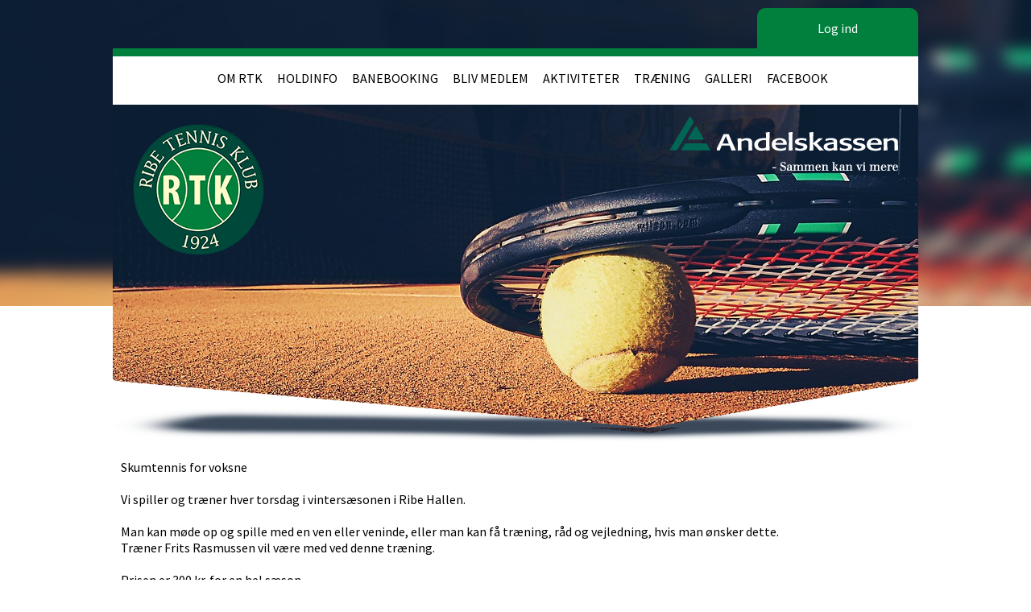

--- FILE ---
content_type: text/html; charset=utf-8
request_url: https://ribetennis.dk/skumtennis-senior
body_size: 15679
content:

<!DOCTYPE html PUBLIC "-//W3C//DTD XHTML 1.0 Transitional//EN" "http://www.w3.org/TR/xhtml1/DTD/xhtml1-transitional.dtd">
<html xmlns="http://www.w3.org/1999/xhtml">
  
    
    <head>
            <meta http-equiv="Content-Type" content="text/html; charset=iso-8859-1" />
            <meta id="ctl00_ContentPlaceHoldermeta_metaDescription" name="description" content="Skumtennis senior"></meta>
			<meta id="ctl00_ContentPlaceHoldermeta_pageID" content="45"></meta>
            <link href="../cms/Clubribetennis/style.css?v=2.174" rel="stylesheet" type="text/css" />
            <meta id="metaproperty" property="og:image" content=""/>
            <title id="ctl00_ContentPlaceHoldermeta_PageTitle">Skumtennis senior</title>
   
   <script language="javascript" type="text/javascript">
    var heartBeatTimer;
    
    function HeartBeat(contentPageID)
    {
        var url = "ShowContentPage.aspx?ContentPageID=" + contentPageID + "&HeartBeat=true";
        var currentTime = new Date()
        url +=  "&time=" + currentTime.getTime();
        var request = null;
        if (window.XMLHttpRequest)
        {
            request = new XMLHttpRequest();
            request.open("Get", url, false);
            request.send(null);
        }
        else
        {
            request = new ActiveXObject("Microsoft.XMLHTTP");
            request.open("Get", url, false);
            request.send();
        }
        if (!request)
            alert("Systemfejl ved AJAX send");
    }
</script>  
        
  
  <link href='https://fonts.googleapis.com/css?family=Source+Sans+Pro:400,600,700,900' rel='stylesheet' type='text/css'>
  <link rel="stylesheet" href="https://maxcdn.bootstrapcdn.com/font-awesome/4.5.0/css/font-awesome.min.css">
  <script src="js/jquery-1.12.1.min.js" type="text/javascript"></script>
<script defer data-domain="klubmodul.dk" src="https://plausible.io/js/plausible.js"></script>
  <script src="../cms/Clubribetennis/js/showHide.js" type="text/javascript"></script>
  <script type="text/javascript">
$(window).load(function() {
	$("#ctl00_txtUsername").before("<i class='fa fa-user' id='ctl00_txtUsername_ico'></i>"); // Skift classen fra font-awesome for at ændre ikon
	$("#ctl00_txtPassword").before("<i class='fa fa-unlock-alt' id='ctl00_txtPassword_ico'></i>"); // Skift classen fra font-awesome for at ændre ikon
	/* Åben/Luk login boks */
	$('.show_hide').showHide({
		speed: 500, // speed you want the toggle to happen	
        easing: '', // the animation effect you want. Remove this line if you dont want an effect and if you haven't included jQuery UI
        changeText: 1, // if you dont want the button text to change, set this to 0
        showText: 'Log ind', // the button text to show when a div is closed
        hideText: 'Luk' // the button text to show when a div is open
	});
	/* Åben/Luk Brugermenu */
	$('.show_hide2').showHide({
		speed: 500, // speed you want the toggle to happen	
		easing: '', // the animation effect you want. Remove this line if you dont want an effect and if you haven't included jQuery UI
		changeText: 1, // if you dont want the button text to change, set this to 0
		showText: 'Brugermenu', // the button text to show when a div is closed
		hideText: 'Luk' // the button text to show when a div is open
	});
});
</script>
  <script type="text/javascript" src="../cms/Clubribetennis/js/jquery.carouFredSel-6.2.1.js"></script>
  <script type="text/javascript" language="javascript">
  $(window).load(function() {
      /* Indsæt ID på "Slide billeder" siden */
      var load_url = location.protocol + "//" + location.host + "/cms/ShowContentPage.aspx?ContentPageID=7 #indhold";
      $("#slideImgLoader").load(load_url, function() {
          $("#slideImgLoader").find("img").each(function() {
              var detached_img = $(this).attr("src");
              if ($(this).parent().is("a")) {
                  var img_link = $(this).parent().attr("href");
              } else {
                  var img_link = "#";
              }
              detached_img = "<a href='" + img_link + "'><img src='" + detached_img + "' /></a>";
              $("#banner_slider").append(detached_img);
          });
          /* Udfyld som almindelig caroufrdsel */
         /* $("#banner_slider").carouFredSel({
              items: 1,
              height: 408,
              width: 1000,
              direction: "left",
              auto: "play",
			  prev: "#slide_prev",
			  next: "#slide_next",
              scroll: {
                  items: 1,
                  duration: 1500,
                  pauseOnHover: true,
              }
          });*/
      });
  });
</script>
  <script type="text/javascript" language="javascript">
  $(window).load(function() {
      /* Indsæt ID på "Slide billeder" siden */
      var load_url = location.protocol + "//" + location.host + "/cms/ShowContentPage.aspx?ContentPageID=8 #indhold";
      $("#slideImgLoaderSpons").load(load_url, function() {
          $("#slideImgLoaderSpons").find("img").each(function() {
              var detached_img = $(this).attr("src");
              if ($(this).parent().is("a")) {
                  var img_link = $(this).parent().attr("href");
              } else {
                  var img_link = "#";
              }
              detached_img = "<a href='" + img_link + "' target='_blank'><span class='helper'></span><img src='" + detached_img + "' /></a>";
              $("#spons_slide").append(detached_img);
          });
          /* Udfyld som almindelig caroufrdsel */
          $("#spons_slide").carouFredSel({
              items: 5,
              height: 150,
              width: 1000,
              direction: "left",
              auto: "play",
              scroll: {
                  items: 3,
                  duration: 1500,
                  pauseOnHover: true,
              }
          });
      });
  });
</script>
</head><body comply="true" id="body">
  <div id="TipBox"></div>
  <form name="aspnetForm" method="post" action="/skumtennis-senior" onsubmit="javascript:return WebForm_OnSubmit();" onkeypress="javascript:return WebForm_FireDefaultButton(event, 'ctl00_ImgLogin')" id="aspnetForm">
<div>
<input type="hidden" name="__EVENTTARGET" id="__EVENTTARGET" value="" />
<input type="hidden" name="__EVENTARGUMENT" id="__EVENTARGUMENT" value="" />
<input type="hidden" name="__VIEWSTATE" id="__VIEWSTATE" value="QrssNrc8WN9qhM+2MHNHfescDf2ZAczDtFZjTiViBr79hS3doOXfM+qA822jdVjvza2GWgwN38PgHQ3XZ+V7+/[base64]/nzyMfD8kd3r+jizo/eZ6L9a5drTj9xugAg/DfKZ5w/LSszEY3vhMSFu7yU9Iss/9aGiVa1p+wSpH75Au5EihRJr757vVpLzi0NN3b+3CUBNzE2alnYtRh9fruxEv4ycxHWZwIKNIri66TT3xOMa66L1qexfnP9ZRAvyYmyebhmoKLIZXPNPdvZBwXxb8ee5QymyPAu5pvrsohm+lYrRZ2A3yd+gFkkRutUI7covgqhQ/ioQN2zGj6TwlKsSKVaapPVe2KUPg9nKkcPwW8HsnzLz+dacxb77puCQXSTj1QjbrFvbgxAnVKEgo5VTQFihvVkBlXNB7snqMRDS3rKsGkzbgwbllhUqbCnESfIS0Adb0+A+kQfR3EOY6eepywyoPiVvY2u1M30ZpkSMk/[base64]/nB6JZeul4DTvNufcU901f8FzxJaq8l6HDWoRkMJS3ScKvb/4349khibVPo1dNNOvhHsTeqLvDWaiGqmDV43pkeg8lXhegW1dJUjPnVKEUq35L5+hPWB7MLR9gFH81Vvsz3IwwoY2dxZdp3b+qO9O5NfyAcn18h9rawD2nGxnl7NRKWIXhv/EN9Dc5OdgIQhfwERBk49dzZm6QEDfIScUMXA//ZYi5usdIvqNkFC+aBcF9fGYdUiQ23F0Jj/Ep6GkWpRcTi/9KqrZGQaZkdj/GG0nMje5207hIXy8yHrNZR0nz9N7gv6pTY7fgJW9VLO/[base64]/vkrVYKjr5Y1I6raz5EIbWMiwiTxd92We9kn22ZtI11p7qYMBCQMw7OSnqo9TwTHC1jrGnASV0ntHAHrUuLapBUVAmP4qu8JDQ+ApRj5O6ZCO4vAdSwCX452LYN/Gbb9H6a+IZftOHa7IoDpiFV+xyn1ykaR/+W5tLwToFT33bb0LKAEqurjQD3XKtwRLYjmFilBUK8fck79RuFNrq2Tg/i/t7rgw4NuBYvKHowGXL7Og/gS2GP1OpjTZea39pKhwMejmH7JYGMJt9ZFVYNMlo7s92vhCpehEsc0i2Rx30x0H0+WMAMtGJ4NAS1vGMUr9A9LX42xHvlqY6g8WYyOFCt7JNIHV4SpmcJQxEjHOGL5UqJ17sE3IS1N/4rscwmolyT3/NvIhAUDMHIZbVhhWSE3SCoWCSxYvpmVkEetk1qnJ+cfU2nZx4IycDv8eFXhXbhUXKIdWDIz4Y2NwZNenRxf67tor2qa8SXnSqSS2PmXnUvmQbn0w8tbjXm5cyds2zGsrm7j9zJcKnltEz9BmH6E0si6qf8oLF3KqlrwiSE9mdb8CVVYE9nusU6kKMennqcBEf/uw4CaoLNjlVd72bqBCRVO5jP9ExBEHKjmfSlvNKSi7XPRmBDu/pqLxDY0nb1sWn2XsM161DJHwhB+3V6Mg/9G7qp7pAIrvR4CbhB01UW5NAlZf+3UBwODyAwwuvYnZwDMNnAeK8szVtrYgzTBTNcYyKaD0wHO2HJY/6H4O12AIQrl310xFkHqwC7ql/bovnGxc80vIsct1o8U0GuBF+WE3kRksqHGPbohB+0/KfZaSoDG4WMdpgUWTNMTXCWO+mC+k0FAydY7+CTsmmtpFTAXwI9MCY5Kt70RSYGDpukgi8xTnzEz5j//YP8l9nC+l9xg6QS4de3Zj8VKxvhT0oDx9do3rV78tQ7cC5US/unvuXuC4Vz3gpmjtMDchEdGpHTf/9kayPheEwBOPoWZXSIpWs+e+Rz8/PDsTOMH2HHEX9T4jYH8Q1dXkOHzAZp72NTgJuuAtni8LOsdVpC6dElMuZnIh6IKM0hzB2/4XUJUWr1SsLyHOjH01c2D/at+IkIqrvFOnsFjQeCKL/Ro9LJ0WhBvMMBJuZUM0kxc0mFC0l7bZOvB+vfjnacNU8erD7IDtVSRlglLmxWW8NsX3sxCH3ctuEi9DzfV2p7pI3xC9sTz1fJA+uEx5Pq9ruX7yF6rtngM/gSsLObpJy4TLjCl4OUr3mgEbfGfMsT/kVIGrMy6feuUijawOHB4HCC9GYtQAPi6WTLGr3phn0kA1ZnQrB9pjUN5KWJJ0LQc/8+VG+wfiJES4Zwp8NPAeY0moZx55aPb211nIJmLoIp//A3eb4RP8ME05q3TjgkyALBYpvi5nHffxU21fKE+fWiiG4GgTSEdbNyViYXOTqbothDYBGwJSr6JaoEsqFBdO8upuEDpg5k7//aNy9M1yRCuIDD/44Zcj3CdC5/[base64]/ATLy0+CHnZ8zbMfECFrY7cQuy+L5F5+tHUGYxZyLJLup9Q19WgZAQKxpSR9CB/s9Vn4XEUK+K2PtXNG8ppwVRg1LVWKebKrpcvOEquWZglE4zrav6Np9hvMKs6Zkr51Ljfd7025gRRFUNVfdd5cVo5sgWkod9lHFSUSUSwUwbNdVdVwMPG52YAa+dL9B2neZuwMmqoIicLl+qk6cz0dUic54xPQsenXAtN6V/myk6x9FpPp9VPVIgfy/ticw9z3PSX9xoX1jESZapNbkaGII99j7jMDKQI8lFHyUKAFhVpXMPzIbjJ+eiPyWuI9nQGQZcyRVOB2OZ9qjfFeWXBKl7hU7zrfUwQOQ/WCWFrxKZ4oHB70aX5IUxMCBhs/hrUqSXPGDj4GipIEZXSToecJIAmlv1MGJbHVWgHZvxMLciLFH5EGDy6xnXOWvrp+ddq9eLRsnyokEVhZCgPUvs9/Oq0xuU2PrDJyClFamIfeQGiy3T05jMEOokmZ8sh/BAJX4tKpwtoPGqufV8adjoEOS7offxU7zUE/A4BhUMpMBgBW1BXrEPxBKWds/DIaa0bBGaLfr3Cpu5BH9oDwDJiqvjPFQveEKzlT34zZRuLfSQqSxBOY/4VKL1gsC1VyUU9XDdgL5LXfV/lDQ8pFWYL4t94km9+PC8m00rfMfrYQkXMtsAJegCyiZD8gx/WxruIDAF6s6DZ+LcCUPIH1Uc6lZDKDJ0yDFJaa8OnhxXjWiJGlGgUw8HY/ooyUNLEBfeHqv4asV/qGzdG6MJFDqZ/axxJz5vibolkSn1LZqGPX1uoVK0LMrHVKYdnjNPmV2rAo4ZPvRshfbfqrOkvBv9eG+N1f9H+lGRJxd4SS01Dq/K0TduQVIfDyK+eu5APDs42jF0jNpNPsCQnkKj59e4NUGT1M2V+/A1d4TDp1rUWAE/NJPWPElzRFzDxhJnZ1ZudLhA9LcjAJxWA8DPyqlI3ghOLWGyj0q2kuZFEhI/RdkT2nw6dpLu8MUT+C2l6H+hwYW/gam8e2dKo+6FU6p8anZFGKCC4qPOEw+ko8RRvkgVOOMU7AycsRXQToCrz8vur3/HAP8QOgQCWHyeTNkt1c6+rkV61IFEjH+6gtsVH3Qb+47dLvejj+qg5DaAkjJjycKqxu7ZHypMXZOmtsUf8jZea3DsoRbTcigipZ/+wcz/vq1C31Usr3KgDLjZ+vh0SVcHVB7jxQmE7DLfelI+BlJL0ffW0X+WAQcab6K+1Rw5oOewbeXyGRj/[base64]/h6VZ3qNRas7UxOldO3+6CI6J0onZ95GwG3P1+LSsgpx89Y5niWOf/DLLr2cACBTMsldoQHYckbgZErJub9eyCWL033olrNLH0MylPpvDQmDtvvQyHzGUZ8NHbh9IRQbyt2mMqXqqlSaD6vXoC3wtpVeVp7nkziy1DuOLTZ8eRsET0OxVVcE5mcK9rXIFqo/2JrWyLGh5OlrFpLCTMOBV76K7Kl9COVijCV3n17nFXFDxWwr16EYk0U5mLqw4lq17n36LAOp/6I4kQcdx6HV0Q7cH99QPTSAk2KwS2yLsoFss9Ho3PFvFPSyN4ZntbdI7kc7jxm2FXzqiS3w4wSxASTW9fHShBgtUJSMlNKj0WA7DkDCaJhbVGHx7unsU0jqgDx8Nb/6Thx66WXxRUBU6cgwJ8vVHGcUnvRenUMPSoFmhpsO28M2oFNJLAiDCgFS3e9DtETThQWtqdivXr8MbymrTipYY368OSCUjXbZbiMF6aUgvH+trXIY850x0GhgwWq2PuH592IGrGn1gz2AQNUu8OJ1/ALeC9REDm7ipozJa2At4Yz1Npm/9CvHtCbM4JkHfbjR9i9y5Y5MQq6ZBe7VJtsQFRuWE/VWVhdk/VgjVC4tODrHN9ho2CHI57HFGtfokvOmM1YdLtkhSrv4ktf9vA7Zg2836a7lPFkfd9qJr/xnMrqzv4P3x9HLcbNo4WGo3EioGhUuSmXxtnW4WYONbScjyNA3Bk6zuUdtO5iJzNI/G08xqL1cXi+PyZAc+e++kTaRueNSNISEhaFt5VI/[base64]/Bo9whoAYjk6o/mREXK6e5Rxn8TVtGSxhVjde2lgS13zEF1EaAUnM8Ga/[base64]/NFMW4y9+FI+LrYjnkNezPxySKHgX38ylD4xg3RPkTuPawaITSe/MNjHgXxUwexN5YjgqJ/HRj/CO4kSQMUoFoJcOeXbRXdOwBvSw+mc1sULxZuMVxhU/6wRXtvFsTzBqN0sKqSfKTeTwwPlYN/[base64]/ZxMVbo55G3ZxMPzCVhrX2yUYSkBK7Rno8rau8j8gKWe+unj+4Fj8wpcu42MZJo3C+SY4I3LzcETjoVBxFCVEPBOozJnRV/bhPGUz7UC7USOKPaxwAdkv6hfBTTi7Z6nCw3ojNdFYIzbs8TgHhk7uHgfqzhQLrz4mISHwUcRcyT92U1g==" />
</div>

<script type="text/javascript">
//<![CDATA[
var theForm = document.forms['aspnetForm'];
if (!theForm) {
    theForm = document.aspnetForm;
}
function __doPostBack(eventTarget, eventArgument) {
    if (!theForm.onsubmit || (theForm.onsubmit() != false)) {
        theForm.__EVENTTARGET.value = eventTarget;
        theForm.__EVENTARGUMENT.value = eventArgument;
        theForm.submit();
    }
}
//]]>
</script>


<script src="/WebResource.axd?d=pynGkmcFUV13He1Qd6_TZPm2M114IwNzF0HCzKAx7-LwuF_7we9xzb9nJSz8w4Jl9qPJmIVyTWanGOh1ZCvkmw2&amp;t=638901608248157332" type="text/javascript"></script>

<script language='javascript' type='text/javascript' src='js/totop.js?v=1.12'></script><link href='css/design.css?v=1.13' rel='stylesheet' type='text/css' /><link href='../assets/fa/css/all.min.css?v=1.01' rel='stylesheet' type='text/css' />
<script src="/WebResource.axd?d=fqV81KWLWhVg-lLAb4IT6-vC5rWlN5XVgbXxhtGJeSGGheYSml97ZrwdVD-lS2xxooJiJExAnjPlJh2WchwBFYELrF8qT_8E6APJi0E90pQ1&amp;t=638901608248157332" type="text/javascript"></script>
<script src="/WebResource.axd?d=x2nkrMJGXkMELz33nwnakFXogdHq6qRpkInbP1eW1vOtUiz6q5q_7q05iZvpovx6LUl_k9iR4xMr9ct6pGJZmfU7Ri8XmA5_waAHFIrahY41&amp;t=638901608248157332" type="text/javascript"></script>
<script src="/WebResource.axd?d=JoBkLzP19aTuxbWOhHobYuhQg-77IZVFhI8eTU7HCmLIm1QdRR3n3VMzG7i-VpCirgnzgh6cUQf5p9-7Q0i7wg2&amp;t=638901608248157332" type="text/javascript"></script>
<script type="text/javascript">
//<![CDATA[
function WebForm_OnSubmit() {
if (typeof(ValidatorOnSubmit) == "function" && ValidatorOnSubmit() == false) return false;
return true;
}
//]]>
</script>

<div>

	<input type="hidden" name="__VIEWSTATEGENERATOR" id="__VIEWSTATEGENERATOR" value="B92176B9" />
	<input type="hidden" name="__EVENTVALIDATION" id="__EVENTVALIDATION" value="fOf/UUkS8/+S0vvSIQdHVOqXPavJfk+BSM8rpl247uBfE4SxhMpFMm8aFTlE5nJ3ExU8NJRITWVEHSNx32zfVgnuGPyHAuVENpLSL+BI3dtFl+f2jyrI+7R5Z2goAU95cw9Sy5cESub2vpzXqiJ0GKima1iDgZCiuOnRI5mhn+X3slNeJgM869sFgYcQH9xuO/C0TJSJlm+7lereu4P/FqRy3joXtkDIGnQBbvBMtuQrtpHBgm+tJ4Px9FyGrKjfXcMWxLZfiGn/b41lE5Ot1w==" />
</div>
    <div id="top_gfx"></div>
    <div id="wrapper">
     
      <div id="topmenu">
        <ul id="menu">
          
<script>

    $(window).load(function () {
        if (window.fancy != undefined && window.fancy == true) {
            $('head').append("<scr" + "ipt type=\"text/javascript\" src=\"js/fancy.menu.js\"></scr" + "ipt>");
            $('head').append("<link href='css/fancy.menu.css' rel='stylesheet' />");
        }
        var isiPad = navigator.userAgent.toLowerCase().indexOf("ipad");
        if (isiPad > -1) {
            $('#menu a.popout').attr("href", "#");
            $('#menu a.popout').removeAttr("onclick");
        }
    });
</script>
<link href="css/TopMenu.css?v=1.02" rel="stylesheet" />
<a href="#menu_SkipLink"><img alt="Skip Navigation Links" src="/WebResource.axd?d=rKN1opQVoh180LaGjXZZkIvm49U3Oqo5wFPwD1-FxyDjQ6BOeRV-O86Ij6wE2NH-vcncG6K9-VDCJKh7ugn3QQ2&amp;t=638901608248157332" width="0" height="0" style="border-width:0px;" /></a><div class="topmn" id="menu">
	<ul class="level1">
		<li><a class="popout level1 menu" href="#" onclick="__doPostBack(&#39;ctl00$topMenuSelection$menu&#39;,&#39;9&#39;)"><span>OM RTK</span></a><ul class="level2">
			<li><a class="level2 menu" href="/organisation"><span>ORGANISATION</span></a></li><li><a class="level2 menu" href="/det-sociale"><span>DET SOCIALE</span></a></li><li><a class="level2 menu" href="/sponsorer"><span>SPONSORER</span></a></li><li><a class="level2 menu" href="/find-ribe-tennis"><span>FIND RIBE TENNIS</span></a></li><li><a class="level2 menu" href="/klubmestre"><span>KLUBMESTRE</span></a></li><li><a class="level2 menu" href="/vedtaegter"><span>VEDTÆGTER</span></a></li><li><a class="popout level2 menu" href="#" onclick="__doPostBack(&#39;ctl00$topMenuSelection$menu&#39;,&#39;9\\39&#39;)"><span>Indmeldelse/kontingent</span></a><ul class="level3">
				<li><a class="level3 menu" href="/indmeldelse--kontingent"><span>Indmeldelse & Kontingent</span></a></li><li><a class="level3 menu" href="/saadan-melder-du-dig-ind"><span>Sådan melder du dig ind</span></a></li>
			</ul></li><li><a class="level2 menu" href="/betingelser"><span>Betingelser</span></a></li>
		</ul></li><li><a class="popout level1 menu" href="#" onclick="__doPostBack(&#39;ctl00$topMenuSelection$menu&#39;,&#39;20&#39;)"><span>Holdinfo</span></a><ul class="level2">
			<li><a class="level2 menu" href="/familietennis-2025"><span>Familietennis</span></a></li><li><a class="popout level2 menu" href="#" onclick="__doPostBack(&#39;ctl00$topMenuSelection$menu&#39;,&#39;20\\21&#39;)"><span>Junior</span></a><ul class="level3">
				<li><a class="level3 menu" href="/hvad-er-juniortennis"><span>Hvad er juniortennis</span></a></li><li><a class="popout level3 menu" href="/vigtige-datoer-2025"><span>Vigtige datoer 2025</span></a><ul class="level4">
					<li><a class="level4 menu" href="/vigtige-datoer-2025"><span>Vigtige datoer 2025</span></a></li>
				</ul></li><li><a class="level3 menu" href="/traenerne"><span>Trænerne</span></a></li><li><a class="level3 menu" href="/foraeldre"><span>Forældre</span></a></li>
			</ul></li><li><a class="popout level2 menu" href="#" onclick="__doPostBack(&#39;ctl00$topMenuSelection$menu&#39;,&#39;20\\26&#39;)"><span>Senior</span></a><ul class="level3">
				<li><a class="level3 menu" href="/traening"><span>Træning</span></a></li><li><a class="level3 menu" href="/hold"><span>Hold</span></a></li><li><a class="level3 menu" href="/socialtennis"><span>Socialtennis</span></a></li>
			</ul></li><li><a class="level2 menu" href="/hvad-er-aeldretennis"><span>60+ Tennis</span></a></li><li><a class="level2 menu" href="/voksenintro-2025"><span>Voksenintro</span></a></li><li><a class="level2 menu" href="/begynder-og-letoevede"><span>Begynder og letøvede</span></a></li><li><a class="popout level2 menu" href="/hvad-er-skumtennis"><span>Skumtennis</span></a><ul class="level3">
				<li><a class="level3 menu" href="/hvad-er-skumtennis"><span>Hvad er minitennis?</span></a></li><li><a class="level3 menu" href="/skumtennis-junior"><span>Minitennis junior</span></a></li><li><a class="level3 menu" href="/skumtennis-senior"><span>Minitennis senior</span></a></li>
			</ul></li><li><a class="level2 menu" href="/saadan-bruges-banerne"><span>Baneregler</span></a></li>
		</ul></li><li><a class="level1 menu" href="/cms/ProfilePlaygroundBooking.aspx"><span>BANEBOOKING</span></a></li><li><a class="level1 menu" href="https://ribetennis.dk/cms/profilemaintenance.aspx" target="_blank"><span>BLIV MEDLEM</span></a></li><li><a class="level1 menu" href="/cms/EventOverview.aspx"><span>AKTIVITETER</span></a></li><li><a class="level1 menu" href="/cms/TeamOverviewAlt.aspx"><span>TRÆNING</span></a></li><li><a class="level1 menu" href="/cms/Gallery.aspx"><span>GALLERI</span></a></li><li><a class="level1 menu" href="https://www.facebook.com/RibeTennisKlub/?fref=ts" target="_blank"><span>Facebook</span></a></li>
	</ul>
</div><a id="menu_SkipLink"></a>

<div id="topMenuSearchInput" style="display: none">
    <label for="txtTopMenuSearch"></label>
    <input type="text" id="txtTopMenuSearch" style="width: 100px; margin: 0 10px;" placeholder="Søg" /><input id="btnTopMenuSearch" type="button" value="Søg" />
</div>
<div id="topMenuSearchBtn" style="display: none">
    <div id="topMenuSearchHover">
        <li><i class="fas fa-search menu level1"></i></li>
    </div>
    <div class="km-bg-blue" id="topMenuSearchInput2">
        <input type="text" id="txtTopMenuSearch2" placeholder="Søg" />
        <input id="btnTopMenuSearch2" type="button" value="Søg" />
    </div>
</div>
<script>
    'use strict';

    (function (km) {
        var $topMenuSearchInput = $('#topMenuSearchInput'),
            $topMenuSearchBtn = $('#topMenuSearchBtn'),
            $txtTopMenuSearch = $('#txtTopMenuSearch'),
            $txtTopMenuSearch2 = $('#txtTopMenuSearch2'),
            $btnTopMenuSearch = $('#btnTopMenuSearch'),
            $btnTopMenuSearch2 = $('#btnTopMenuSearch2'),
            enableSearchInput = false,
            enableSearchBtn = false,
            $menuItemSearchBtnLi = null,
            $menuItemSearchInputLi = null;

        function search(input) {
            if (input.length > 0) {
                location.href = '/cms/search.aspx?term=' + encodeURIComponent(input);
            }
        }

        if (enableSearchBtn === true) {
            $menuItemSearchBtnLi = $('#menu li a[href=\'/cms/searchbutton.aspx\']').eq(0).parent();

            if (location.pathname.toLowerCase() !== '/cms/search.aspx') {
                $menuItemSearchBtnLi.html('');
                $topMenuSearchBtn.detach();
                $menuItemSearchBtnLi.append($topMenuSearchBtn);
                $topMenuSearchBtn.css('display', 'block');

                $txtTopMenuSearch2.on('keypress',
                    function (e) {
                        if (e.keyCode === 13) { //Enter
                            e.preventDefault();

                            search($txtTopMenuSearch2.val().trim());
                        }
                    }
                );
                $btnTopMenuSearch2.on('click',
                    function (e) {
                        e.preventDefault();

                        search($txtTopMenuSearch2.val().trim());
                    }
                );
            } else {
                $menuItemSearchBtnLi.css('display', 'none');
            }
        }

        if (enableSearchInput === true) {
            $menuItemSearchInputLi = $('#menu li a[href=\'/cms/searchinput.aspx\']').eq(0).parent();

            if (location.pathname.toLowerCase() !== '/cms/search.aspx') {
                $menuItemSearchInputLi.html('');
                $topMenuSearchInput.detach();
                $menuItemSearchInputLi.append($topMenuSearchInput);
                $topMenuSearchInput.css('display', 'block');

                $txtTopMenuSearch.on('keypress',
                    function (e) {
                        if (e.keyCode === 13) { //Enter
                            e.preventDefault();

                            search($txtTopMenuSearch.val().trim());
                        }
                    }
                );
            } else {
                $menuItemSearchInputLi.css('display', 'none');
            }

            $btnTopMenuSearch.on('click',
                function (e) {
                    e.preventDefault();

                    search($txtTopMenuSearch.val().trim());
                }
            );
        }
    })(window.km = window.km || {});    
</script>

            </ul>
          </li>
        </ul>
        <div id="usermenu">
          <div id="ctl00_panelAnonymousTemplate">
	
            <div class="logind">
              <a href="#" class="show_hide km-bg-dark-blue" title="Klik her for at log ind eller oprette profil" rel="#loginbox">Log ind</a>
            </div>
            <div id="loginbox">
              <div class="logintop km-bg-dark-blue">
                <span>Medlemslogin</span>
                <a id="ctl00_lnkCreateprofile" href="cms/ProfileMaintenance.aspx">Opret ny profil</a>
              </div>
              <div class="login">
                <span id="ctl00_valReqUsername" style="color:Red;visibility:hidden;">*</span>
                <input name="ctl00$txtUsername" type="text" id="ctl00_txtUsername" placeholder="indtast brugernavn" class="searchbox" />
                <span id="ctl00_valReqPassword" style="color:Red;visibility:hidden;">*</span>
                <input name="ctl00$txtPassword" type="password" id="ctl00_txtPassword" placeholder="indtast kodeord" class="searchbox" />
                <br />
                <span id="ctl00_valCustUkendt" style="color:Red;visibility:hidden;">Ukendt brugernavn/password</span>
                <div id="loginbottom">
                  <div id="logininfo">
                    <a href="GlemtLogin.aspx" title="Klik her for at f&aring; tilsendt dine login oplysninger">Glemt Password</a>
                  </div>
                  <div id="loginbtn">
                    <a id="ctl00_ImgLogin" AlternateText="Login" href="javascript:WebForm_DoPostBackWithOptions(new WebForm_PostBackOptions(&quot;ctl00$ImgLogin&quot;, &quot;&quot;, true, &quot;Login&quot;, &quot;&quot;, false, true))">Log ind</a>
                  </div>
                  <div style="clear: both;"></div>
                </div>
                <div style="clear: both;"></div>
              </div>
              <div style="clear:both;"></div>
            </div>
          
</div>
          
        </div>
      </div>
      <div id="banner">
        <div id="slideImgLoader"></div>
        <div id="banner_slider">
        </div>
       <!-- <div id="slide_next" class="slider_controls"></div>
        <div id="slide_prev" class="slider_controls"></div>-->
        <div id="logoibanner" style="position: absolute;width: 95%;left: 0;right: 0;margin: -400px auto 0 auto;">
         <a href="default.aspx" class="logo"><img src="cms/Clubribetennis/images/logo.png" /></a>
      <a href="https://www.andelskassen.dk/sydjylland/ribe/" target="_blank" style="display: inline-block;float: right; margin: 7px 0 0 0;"><img src="cms/Clubribetennis/images/andel.png" /></a>
      </div>
        <img src="cms/Clubribetennis/images/banner_overlay.png" class="banner_overlay" />
      </div>
      <div id="content">
       
        <div id="indhold">
          
    
    
    
    <span id="ctl00_ContentPlaceHolderBody_lblPageContent" class="content-page-inline-editor-wrapper"><div>Skumtennis for voksne</div><div>&nbsp;</div><div>Vi spiller og tr&#230;ner hver torsdag i vinters&#230;sonen i Ribe Hallen.</div><div>&nbsp;</div><div>Man kan m&#248;de op og spille med en ven eller veninde, eller man kan f&#229; tr&#230;ning, r&#229;d og vejledning, hvis man &#248;nsker dette.</div><div>Tr&#230;ner Frits Rasmussen vil v&#230;re med ved denne tr&#230;ning.</div><div>&nbsp;</div><div>Prisen er 300 kr. for en hel s&#230;son.</div><div>&nbsp;</div><div>Ketsjere og bolde kan l&#229;nes.</div><div>&nbsp;</div><div>Vi starter torsdag 26. oktober.</div><div>&nbsp;</div><div><a href="http://ribetennis.dk/cms/ShowContentPage.aspx?ContentPageID=43" target="_self">L&#230;s mere om minitennis her </a></div><div>&nbsp;</div></span>
    
    <script src="js/jquery-ui.min.js"></script> 
    <script type="text/javascript" src="js/pages/CMS/datepicker.js"></script>
    
        </div>
      </div>
	    <div class="left_sponsor">
            <div id="slideImgLoaderSpons"></div>
            <div id="spons_slide">
            </div>
          </div>
    </div>
    <div id="footer">
      <div id="wrapper">
        Ribe Tennis Klub
        <div id="klubmodul">
          <a href="http://www.klubmodul.dk" target="_blank" title="Nem klubadministration"><img src="cms/Clubribetennis/images/klubmodul_stamp_white.png" alt="Banner" border="0" /></a>
        </div>
      </div>
    </div>
    <script type="text/javascript">


	$(".StaticMenuStyle a").each(function(){
        var txt = $(this).text();
		var newtxt = txt.substring(2, txt.length);
		$( this ).html( newtxt );
    });
</script>
  
<script type="text/javascript">
//<![CDATA[
var Page_Validators =  new Array(document.getElementById("ctl00_valReqUsername"), document.getElementById("ctl00_valReqPassword"), document.getElementById("ctl00_valCustUkendt"));
//]]>
</script>

<script type="text/javascript">
//<![CDATA[
var ctl00_valReqUsername = document.all ? document.all["ctl00_valReqUsername"] : document.getElementById("ctl00_valReqUsername");
ctl00_valReqUsername.controltovalidate = "ctl00_txtUsername";
ctl00_valReqUsername.focusOnError = "t";
ctl00_valReqUsername.validationGroup = "Login";
ctl00_valReqUsername.evaluationfunction = "RequiredFieldValidatorEvaluateIsValid";
ctl00_valReqUsername.initialvalue = "";
var ctl00_valReqPassword = document.all ? document.all["ctl00_valReqPassword"] : document.getElementById("ctl00_valReqPassword");
ctl00_valReqPassword.controltovalidate = "ctl00_txtPassword";
ctl00_valReqPassword.focusOnError = "t";
ctl00_valReqPassword.validationGroup = "Login";
ctl00_valReqPassword.evaluationfunction = "RequiredFieldValidatorEvaluateIsValid";
ctl00_valReqPassword.initialvalue = "";
var ctl00_valCustUkendt = document.all ? document.all["ctl00_valCustUkendt"] : document.getElementById("ctl00_valCustUkendt");
ctl00_valCustUkendt.controltovalidate = "ctl00_txtPassword";
ctl00_valCustUkendt.focusOnError = "t";
ctl00_valCustUkendt.validationGroup = "Login";
ctl00_valCustUkendt.evaluationfunction = "CustomValidatorEvaluateIsValid";
//]]>
</script>

<script>if (heartBeatTimer == null){heartBeatTimer = setInterval('HeartBeat(45)', 1000 * 600);}</script><script type='text/javascript'>new Sys.WebForms.Menu({ element: 'menu', disappearAfter: 500, orientation: 'horizontal', tabIndex: 0, disabled: false });</script>
<script type="text/javascript">
//<![CDATA[

var Page_ValidationActive = false;
if (typeof(ValidatorOnLoad) == "function") {
    ValidatorOnLoad();
}

function ValidatorOnSubmit() {
    if (Page_ValidationActive) {
        return ValidatorCommonOnSubmit();
    }
    else {
        return true;
    }
}
        WebForm_AutoFocus('ImgLogin');//]]>
</script>
</form>
</body>
</html>


--- FILE ---
content_type: text/html; charset=utf-8
request_url: https://ribetennis.dk/cms/ShowContentPage.aspx?ContentPageID=7
body_size: 13445
content:

<!DOCTYPE html PUBLIC "-//W3C//DTD XHTML 1.0 Transitional//EN" "http://www.w3.org/TR/xhtml1/DTD/xhtml1-transitional.dtd">
<html xmlns="http://www.w3.org/1999/xhtml">
  
    
    <head>
            <meta http-equiv="Content-Type" content="text/html; charset=iso-8859-1" />
            <meta id="ctl00_ContentPlaceHoldermeta_metaDescription" name="description" content="## Banner billeder ##"></meta>
			<meta id="ctl00_ContentPlaceHoldermeta_pageID" content="7"></meta>
            <link href="../cms/Clubribetennis/style.css?v=2.174" rel="stylesheet" type="text/css" />
            <meta id="metaproperty" property="og:image" content=""/>
            <title id="ctl00_ContentPlaceHoldermeta_PageTitle">## Banner billeder ##</title>
   
   <script language="javascript" type="text/javascript">
    var heartBeatTimer;
    
    function HeartBeat(contentPageID)
    {
        var url = "ShowContentPage.aspx?ContentPageID=" + contentPageID + "&HeartBeat=true";
        var currentTime = new Date()
        url +=  "&time=" + currentTime.getTime();
        var request = null;
        if (window.XMLHttpRequest)
        {
            request = new XMLHttpRequest();
            request.open("Get", url, false);
            request.send(null);
        }
        else
        {
            request = new ActiveXObject("Microsoft.XMLHTTP");
            request.open("Get", url, false);
            request.send();
        }
        if (!request)
            alert("Systemfejl ved AJAX send");
    }
</script>  
        
  
  <link href='https://fonts.googleapis.com/css?family=Source+Sans+Pro:400,600,700,900' rel='stylesheet' type='text/css'>
  <link rel="stylesheet" href="https://maxcdn.bootstrapcdn.com/font-awesome/4.5.0/css/font-awesome.min.css">
  <script src="js/jquery-1.12.1.min.js" type="text/javascript"></script>
<script defer data-domain="klubmodul.dk" src="https://plausible.io/js/plausible.js"></script>
  <script src="../cms/Clubribetennis/js/showHide.js" type="text/javascript"></script>
  <script type="text/javascript">
$(window).load(function() {
	$("#ctl00_txtUsername").before("<i class='fa fa-user' id='ctl00_txtUsername_ico'></i>"); // Skift classen fra font-awesome for at ændre ikon
	$("#ctl00_txtPassword").before("<i class='fa fa-unlock-alt' id='ctl00_txtPassword_ico'></i>"); // Skift classen fra font-awesome for at ændre ikon
	/* Åben/Luk login boks */
	$('.show_hide').showHide({
		speed: 500, // speed you want the toggle to happen	
        easing: '', // the animation effect you want. Remove this line if you dont want an effect and if you haven't included jQuery UI
        changeText: 1, // if you dont want the button text to change, set this to 0
        showText: 'Log ind', // the button text to show when a div is closed
        hideText: 'Luk' // the button text to show when a div is open
	});
	/* Åben/Luk Brugermenu */
	$('.show_hide2').showHide({
		speed: 500, // speed you want the toggle to happen	
		easing: '', // the animation effect you want. Remove this line if you dont want an effect and if you haven't included jQuery UI
		changeText: 1, // if you dont want the button text to change, set this to 0
		showText: 'Brugermenu', // the button text to show when a div is closed
		hideText: 'Luk' // the button text to show when a div is open
	});
});
</script>
  <script type="text/javascript" src="../cms/Clubribetennis/js/jquery.carouFredSel-6.2.1.js"></script>
  <script type="text/javascript" language="javascript">
  $(window).load(function() {
      /* Indsæt ID på "Slide billeder" siden */
      var load_url = location.protocol + "//" + location.host + "/cms/ShowContentPage.aspx?ContentPageID=7 #indhold";
      $("#slideImgLoader").load(load_url, function() {
          $("#slideImgLoader").find("img").each(function() {
              var detached_img = $(this).attr("src");
              if ($(this).parent().is("a")) {
                  var img_link = $(this).parent().attr("href");
              } else {
                  var img_link = "#";
              }
              detached_img = "<a href='" + img_link + "'><img src='" + detached_img + "' /></a>";
              $("#banner_slider").append(detached_img);
          });
          /* Udfyld som almindelig caroufrdsel */
         /* $("#banner_slider").carouFredSel({
              items: 1,
              height: 408,
              width: 1000,
              direction: "left",
              auto: "play",
			  prev: "#slide_prev",
			  next: "#slide_next",
              scroll: {
                  items: 1,
                  duration: 1500,
                  pauseOnHover: true,
              }
          });*/
      });
  });
</script>
  <script type="text/javascript" language="javascript">
  $(window).load(function() {
      /* Indsæt ID på "Slide billeder" siden */
      var load_url = location.protocol + "//" + location.host + "/cms/ShowContentPage.aspx?ContentPageID=8 #indhold";
      $("#slideImgLoaderSpons").load(load_url, function() {
          $("#slideImgLoaderSpons").find("img").each(function() {
              var detached_img = $(this).attr("src");
              if ($(this).parent().is("a")) {
                  var img_link = $(this).parent().attr("href");
              } else {
                  var img_link = "#";
              }
              detached_img = "<a href='" + img_link + "' target='_blank'><span class='helper'></span><img src='" + detached_img + "' /></a>";
              $("#spons_slide").append(detached_img);
          });
          /* Udfyld som almindelig caroufrdsel */
          $("#spons_slide").carouFredSel({
              items: 5,
              height: 150,
              width: 1000,
              direction: "left",
              auto: "play",
              scroll: {
                  items: 3,
                  duration: 1500,
                  pauseOnHover: true,
              }
          });
      });
  });
</script>
</head><body comply="true" id="body">
  <div id="TipBox"></div>
  <form name="aspnetForm" method="post" action="/-banner-billeder-" onsubmit="javascript:return WebForm_OnSubmit();" onkeypress="javascript:return WebForm_FireDefaultButton(event, 'ctl00_ImgLogin')" id="aspnetForm">
<div>
<input type="hidden" name="__EVENTTARGET" id="__EVENTTARGET" value="" />
<input type="hidden" name="__EVENTARGUMENT" id="__EVENTARGUMENT" value="" />
<input type="hidden" name="__VIEWSTATE" id="__VIEWSTATE" value="WPGpR1pN6OuYpka4BMgwG7+5uWYdvnXnEIE9ydJLLjHdvGqgog/0pNJdJnGudLyAPAMDGijtJ8nB4LCUi9wnJqpEhYaDUqbey+p/PFcfP3r8zZQEW/[base64]/WbZkGO2LVX7gGuJr09BNvoiGCjvDGRidlGaa13EEEsx8MhzXIduotXi1VMctIHn0lBy8xfUCaM7SPWSkyKhwRbsSx5eEp/Qeb4RvNKkVAojmX1//yyjICypzK4nJ4TPTuj/MiUdEouqI9mvgrNNxw3Wx6PKgCnTfUqbm6582J755pLTa59hI3hbhrUeg2wodLbXZWL5qJiBizV6pxYQs/6FGa32IyZOF/Tfl6rqKjRGpumuZaUiy071FLyo/I+Nh3C9/1+y5Ez/k8REI24uTDv9W7HEA07Iqsho6T/Nu0EaQQWritOUAZ1pyBao+CqeRjnOi0mn9zwqZNwGH2siKZf5e16ppETi/XW3JFKxMYc7o1xUdZXumfU56dFCEWqrGyFA04A6UNISnS3iJ5jWLsiKxi8+aJwLRZyWJJ5PWEyLZZrSaWt/J6bfoAq/[base64]/NZCGs1xgVirp0kgI36yf9To9Nya6BUpIvsCCPeAojXS4oM1sDzZf7+uMEEjWFbq/RmHQ5Pj9aVF1JOb/gVNjRAhKX8VNY6R7N6kJEG0TR6ECx2qavijlgSUswLc7B/DxZkPSaqTH+A8M/xES+VvjH+egK01rd8WzuAnpfEgATBCCVKWXB4r53iFeavnySt/Z4YSKLZmxypVoQEWS6AdgooIgtNDzN63G8d0qT7UEwVStmlHcYRkHpn1vPc23x7BIiTlUEx279tojvjzlQM60VYwAUIZ5oKC//Uvig276ak7Waln6/Tk5TaAn/3JWsBFX6USQyYFpIjH6KMrq5fPTb4675WthT1W+fVGjV8QG1RbB7O/6X68rA/KLuU35smqAzsVYG/XP2U1kU6C59+rM0P6iR7/5YaPMyaCJhWU4tuMfLQUuHwL+jIKXlAzKNdhup60HTAL5z5sEkwZb+7jDK8LY63N9wOQ0WAS++w/HObydClsWuU8X6/MvgDCAfpKBC9jqjdnEUZ3ZUfdD08RG5gX7VPeBcIJwunYTs2u8B2QYPFTx0KmjZ25VP55mUUluKgw3mtDL1kM7c27HWSbe6feCa4zuoLcpPph6oXmJsNyd3btlTPY7vcd9Y1eIX2vH5M7mepLFgV3QfQfwtiJ4ubY+VBezF328CXVtkCzB+RBgO356hC/[base64]/HhkeprCRH0AAgyoSONSrZqyrM4qXF7HWvQXpZtGym9o8gwL+Pv0pjWWWKrj/dMP2zMXzgt+z9NtOH1J0rxLjJHRuu57AuW+JspRiTJLikixkMcWVxQLC0dspail0CPIE/C1LRT/voZdZuEBL/[base64]/T4TyXuN14oJukfauBgD6xp3w5IVChOAeRNzsSwg6L4CpyQc+qIZV994pXwmIBzZhaVH2DDd+3rYwrEHIPEdIo/wrxZmEOmggQPtfHVbpCtwFB8uxCQ7a+tEhz0/quIHWiBmcjAKrjO5/ucmuUdvJeq6qoE8B6A/wOyfmGqkn7MqTfHaxMIe/GI3OCKBMYvdNKFTPAA8ngnLqNzPK1126mblO1GDmtkmFpLieCnRFsmaEJUorZl45QG4PTMPBV8KiHTZU8H7gH2cikGfIFjogPfMIxEEUjQyXkvahh6rTJ1CYO5VJHCo5LMjx//vvLbevjtRcJlcUQNmm2JS9r/y+7a6ALJZniPb8ZhTr6oYSWxmg6OeVqZWC4Qv5CXh859w5rF1H/2HlPH30236nP1mbVLqm4SuMgGe1bLAc8US3cG3RgGJ8sTIIqVEko4LXVeSuEdWbhRWosv1r+mQ1bLSgmTdpwGhYgoUYMCdkUPFvsekj/kF2HUv7aIivwhuAzMSt7OFY7fCkITlb7V8h/nRFVYb39UkkW4izZxjMJtVm5fngS8Pt2yBdiEcs9KL/cirBkDOVT1Ag8CswDIFzfQ6wG4QhmfEVCVzFuY3GSdfybK17S1ne6IRKOt7jdCgvaKr9cmLeewRj8kGYgWwyMshqIbH/0IiQCyD3NnKGRzXCTzgLpp9x5z+rjDt7ldKzTNxWBoXfDGgxGHwUcP3ZGrTTmx6WLZ4EiKIAGq6QY1DjPUeFMupS/9shA/V8wXdhdptU4xoeTCz6orD+kqLNTNKssojocURPcHl3bPgfxk2TEptBopOAFsxbvwAR+mfsFVz8I4X+TAvNrEnDODf+RysvNBIS+T+6Q5sF/0Gdk0eCrITN6Nje3t5dOMmQWUD3w1gtoWuNCOJZSppUT8RVew/6alBUUB8ijZgSlLzzMoWEBhSVKeINBKiE0v+MpMR1v5n+wmo2qZBjHviCmLYeYqCgrzBaOIetXHf69kRB8TKilwhidNKpSusSorDjRHIlDrxTB0S4jzfNjqT5jJU/b26zc7+M8FTsU1C8i4V2G4Fs1wXRtK3Ii3o82WH9nwwY5KPy1cPYXagdN+M6X/vCIDSNssSUQ/qEBEZX543eLpTp1lHOjPHs2V/ZcjtzqpxXMqR4goFhm/HSVrdBUSS0n8i2ArIStj6q7d0opnYPdIdRWmg464bB9h/geGC5zwtPWrq24pvExLIlOCe1E6/DIY9Woi5A47OhNa92+6uvE+ADZf8T5bJlkS7AGmwjGpM8K7448fWfeCu2UYPceG72fC91TfiLanbcs8l/jBrLxouZxA6wo1wCTKIwN6CCfG3rq7FDiKoPDOPq6OB4rUx1i9X1GdKsOGTUAmNszQvizihmZwmxQAWwvvwWMqteeuUsCHgP34eMLtTooH9GDUmYrZtlEcRCdigbvIq3q+ot8lYCjDJkaOznIyj4ugGJTznkTYCwyWS/T3ZcUmDhG9tvnlGZNsSJX0vAl+xTcQMMclqkDtp/hXta/uma8DR2H7eeLL2OuJGlfb5La3jWgqpO8oSbhIOXCw8wBym3XwhNho0nUJwzCaImQKeUIb7K6eHjT1aBS7MpKkgWuYSLuZQjpa+9YDIKgjDL+FN6W0MOqWDUtRhtdoClPK0/4iDbcS/DgwF759Zs2dWsSo9HhXUsXZV6dMnOBztTOBTIC2l8XkMiHyx7kUVAD/XB7HchG3gg5MwCs+XQkxAXTWh2G+Fwc/CMl1NVRKu5URsrQCFMTSR+JcP5Ck9xa42q7Lp3XhC2nnamfcD8sDqRqPjKA7e681PbbD2fruK4DlaMX8/qgbok5ZDI/trNl5Vay5VUaXCRAPmA4fA6kTFfqxB6dFR/RxXSctVVEwGC6qQ29hNzsKsPXc3QizVM+KvOVZpImv1PNi2rpCmiwXEigrgH8hkcXp2v05U0xCMMDtzIDjSbePmcDW7VnLMNBKgsTjMN9ub25JvDgtuq32YIbzwBBDZoaZF83v21qvRiQsai6vVZC/tEtcQcfA8mhXhGGY9O/e/Or31oZb/rT2gijkJIteLhIlGg1EvspfVnDFd5zMZqTsL7A2Xt9KBDqiqmD8CqEK4R8Zsqexb5jObRlW+Jg7fHpXFoVGB59vv88cci45a0m9xr3vzTYQIEpv8k2fdLkgU7+hFM+2pQg0tB3lo+gp2eLeSk/ncMwYNmUfVOZgJJnXP7X6UaIwl/9dStvwRJtpYwZyCvtRAajNKj8uTPoSt0Aq/EWRXO2/6JPcpre6AJtBCYC3mvLGooikWR3IeGDitmhbPnxJIpDQhTn+YNQKIAH3dA1GgtNTlvcraOOukGHGMtW9Q3L8kZT//zLIBrrcBMctsjD3rhcgtgDFk6RcJH3z1a4YEWHrzl9hjS1hi0L7V8amljtFbCtrO4IuzNvqK5uLcqZI9REdeHCMs7F/j1u7n26UMh+HBe4hVoaKewl1KweoiGWtJvmYQDTBWa5VKUMGmLSPq0Ti9YDSFjLzOcDfnNVuzwgG14e9e6iLq4BjHtgtzEoQzjRnvRoAK5hVDh47lJErBO" />
</div>

<script type="text/javascript">
//<![CDATA[
var theForm = document.forms['aspnetForm'];
if (!theForm) {
    theForm = document.aspnetForm;
}
function __doPostBack(eventTarget, eventArgument) {
    if (!theForm.onsubmit || (theForm.onsubmit() != false)) {
        theForm.__EVENTTARGET.value = eventTarget;
        theForm.__EVENTARGUMENT.value = eventArgument;
        theForm.submit();
    }
}
//]]>
</script>


<script src="/WebResource.axd?d=pynGkmcFUV13He1Qd6_TZPm2M114IwNzF0HCzKAx7-LwuF_7we9xzb9nJSz8w4Jl9qPJmIVyTWanGOh1ZCvkmw2&amp;t=638901608248157332" type="text/javascript"></script>

<script language='javascript' type='text/javascript' src='js/totop.js?v=1.12'></script><link href='css/design.css?v=1.13' rel='stylesheet' type='text/css' /><link href='../assets/fa/css/all.min.css?v=1.01' rel='stylesheet' type='text/css' />
<script src="/WebResource.axd?d=fqV81KWLWhVg-lLAb4IT6-vC5rWlN5XVgbXxhtGJeSGGheYSml97ZrwdVD-lS2xxooJiJExAnjPlJh2WchwBFYELrF8qT_8E6APJi0E90pQ1&amp;t=638901608248157332" type="text/javascript"></script>
<script src="/WebResource.axd?d=x2nkrMJGXkMELz33nwnakFXogdHq6qRpkInbP1eW1vOtUiz6q5q_7q05iZvpovx6LUl_k9iR4xMr9ct6pGJZmfU7Ri8XmA5_waAHFIrahY41&amp;t=638901608248157332" type="text/javascript"></script>
<script src="/WebResource.axd?d=JoBkLzP19aTuxbWOhHobYuhQg-77IZVFhI8eTU7HCmLIm1QdRR3n3VMzG7i-VpCirgnzgh6cUQf5p9-7Q0i7wg2&amp;t=638901608248157332" type="text/javascript"></script>
<script type="text/javascript">
//<![CDATA[
function WebForm_OnSubmit() {
if (typeof(ValidatorOnSubmit) == "function" && ValidatorOnSubmit() == false) return false;
return true;
}
//]]>
</script>

<div>

	<input type="hidden" name="__VIEWSTATEGENERATOR" id="__VIEWSTATEGENERATOR" value="B92176B9" />
	<input type="hidden" name="__EVENTVALIDATION" id="__EVENTVALIDATION" value="2hPxB42OifPl5M4FPfteJjZYIM39mCYkX5CK8HLfX1DAYwBKxjnQ0SN4XR4u/CV1bMO1IdaHHuQ8cOThiiJQFC5hd6qQ4FfgBEUlUnhWMaKkFBgrEkbVVVL0OxIErctFp8W9m+H2zFtme9c3adt1L6sdh+f9T0ubxMs8RH1xM/UUJZXIG/ULkoA1hgdd/BjzOKDWLbJnqQp3zhRvVdlv2Uh/hh6pfsmqvhYpdhJLiv0LBcvwE7XEbW32yyZ79sjV97ldcWjlsKv5nwTTl0N6ww==" />
</div>
    <div id="top_gfx"></div>
    <div id="wrapper">
     
      <div id="topmenu">
        <ul id="menu">
          
<script>

    $(window).load(function () {
        if (window.fancy != undefined && window.fancy == true) {
            $('head').append("<scr" + "ipt type=\"text/javascript\" src=\"js/fancy.menu.js\"></scr" + "ipt>");
            $('head').append("<link href='css/fancy.menu.css' rel='stylesheet' />");
        }
        var isiPad = navigator.userAgent.toLowerCase().indexOf("ipad");
        if (isiPad > -1) {
            $('#menu a.popout').attr("href", "#");
            $('#menu a.popout').removeAttr("onclick");
        }
    });
</script>
<link href="css/TopMenu.css?v=1.02" rel="stylesheet" />
<a href="#menu_SkipLink"><img alt="Skip Navigation Links" src="/WebResource.axd?d=rKN1opQVoh180LaGjXZZkIvm49U3Oqo5wFPwD1-FxyDjQ6BOeRV-O86Ij6wE2NH-vcncG6K9-VDCJKh7ugn3QQ2&amp;t=638901608248157332" width="0" height="0" style="border-width:0px;" /></a><div class="topmn" id="menu">
	<ul class="level1">
		<li><a class="popout level1 menu" href="#" onclick="__doPostBack(&#39;ctl00$topMenuSelection$menu&#39;,&#39;9&#39;)"><span>OM RTK</span></a><ul class="level2">
			<li><a class="level2 menu" href="/organisation"><span>ORGANISATION</span></a></li><li><a class="level2 menu" href="/det-sociale"><span>DET SOCIALE</span></a></li><li><a class="level2 menu" href="/sponsorer"><span>SPONSORER</span></a></li><li><a class="level2 menu" href="/find-ribe-tennis"><span>FIND RIBE TENNIS</span></a></li><li><a class="level2 menu" href="/klubmestre"><span>KLUBMESTRE</span></a></li><li><a class="level2 menu" href="/vedtaegter"><span>VEDTÆGTER</span></a></li><li><a class="popout level2 menu" href="#" onclick="__doPostBack(&#39;ctl00$topMenuSelection$menu&#39;,&#39;9\\39&#39;)"><span>Indmeldelse/kontingent</span></a><ul class="level3">
				<li><a class="level3 menu" href="/indmeldelse--kontingent"><span>Indmeldelse & Kontingent</span></a></li><li><a class="level3 menu" href="/saadan-melder-du-dig-ind"><span>Sådan melder du dig ind</span></a></li>
			</ul></li><li><a class="level2 menu" href="/betingelser"><span>Betingelser</span></a></li>
		</ul></li><li><a class="popout level1 menu" href="#" onclick="__doPostBack(&#39;ctl00$topMenuSelection$menu&#39;,&#39;20&#39;)"><span>Holdinfo</span></a><ul class="level2">
			<li><a class="level2 menu" href="/familietennis-2025"><span>Familietennis</span></a></li><li><a class="popout level2 menu" href="#" onclick="__doPostBack(&#39;ctl00$topMenuSelection$menu&#39;,&#39;20\\21&#39;)"><span>Junior</span></a><ul class="level3">
				<li><a class="level3 menu" href="/hvad-er-juniortennis"><span>Hvad er juniortennis</span></a></li><li><a class="popout level3 menu" href="/vigtige-datoer-2025"><span>Vigtige datoer 2025</span></a><ul class="level4">
					<li><a class="level4 menu" href="/vigtige-datoer-2025"><span>Vigtige datoer 2025</span></a></li>
				</ul></li><li><a class="level3 menu" href="/traenerne"><span>Trænerne</span></a></li><li><a class="level3 menu" href="/foraeldre"><span>Forældre</span></a></li>
			</ul></li><li><a class="popout level2 menu" href="#" onclick="__doPostBack(&#39;ctl00$topMenuSelection$menu&#39;,&#39;20\\26&#39;)"><span>Senior</span></a><ul class="level3">
				<li><a class="level3 menu" href="/traening"><span>Træning</span></a></li><li><a class="level3 menu" href="/hold"><span>Hold</span></a></li><li><a class="level3 menu" href="/socialtennis"><span>Socialtennis</span></a></li>
			</ul></li><li><a class="level2 menu" href="/hvad-er-aeldretennis"><span>60+ Tennis</span></a></li><li><a class="level2 menu" href="/voksenintro-2025"><span>Voksenintro</span></a></li><li><a class="level2 menu" href="/begynder-og-letoevede"><span>Begynder og letøvede</span></a></li><li><a class="popout level2 menu" href="/hvad-er-skumtennis"><span>Skumtennis</span></a><ul class="level3">
				<li><a class="level3 menu" href="/hvad-er-skumtennis"><span>Hvad er minitennis?</span></a></li><li><a class="level3 menu" href="/skumtennis-junior"><span>Minitennis junior</span></a></li><li><a class="level3 menu" href="/skumtennis-senior"><span>Minitennis senior</span></a></li>
			</ul></li><li><a class="level2 menu" href="/saadan-bruges-banerne"><span>Baneregler</span></a></li>
		</ul></li><li><a class="level1 menu" href="/cms/ProfilePlaygroundBooking.aspx"><span>BANEBOOKING</span></a></li><li><a class="level1 menu" href="https://ribetennis.dk/cms/profilemaintenance.aspx" target="_blank"><span>BLIV MEDLEM</span></a></li><li><a class="level1 menu" href="/cms/EventOverview.aspx"><span>AKTIVITETER</span></a></li><li><a class="level1 menu" href="/cms/TeamOverviewAlt.aspx"><span>TRÆNING</span></a></li><li><a class="level1 menu" href="/cms/Gallery.aspx"><span>GALLERI</span></a></li><li><a class="level1 menu" href="https://www.facebook.com/RibeTennisKlub/?fref=ts" target="_blank"><span>Facebook</span></a></li>
	</ul>
</div><a id="menu_SkipLink"></a>

<div id="topMenuSearchInput" style="display: none">
    <label for="txtTopMenuSearch"></label>
    <input type="text" id="txtTopMenuSearch" style="width: 100px; margin: 0 10px;" placeholder="Søg" /><input id="btnTopMenuSearch" type="button" value="Søg" />
</div>
<div id="topMenuSearchBtn" style="display: none">
    <div id="topMenuSearchHover">
        <li><i class="fas fa-search menu level1"></i></li>
    </div>
    <div class="km-bg-blue" id="topMenuSearchInput2">
        <input type="text" id="txtTopMenuSearch2" placeholder="Søg" />
        <input id="btnTopMenuSearch2" type="button" value="Søg" />
    </div>
</div>
<script>
    'use strict';

    (function (km) {
        var $topMenuSearchInput = $('#topMenuSearchInput'),
            $topMenuSearchBtn = $('#topMenuSearchBtn'),
            $txtTopMenuSearch = $('#txtTopMenuSearch'),
            $txtTopMenuSearch2 = $('#txtTopMenuSearch2'),
            $btnTopMenuSearch = $('#btnTopMenuSearch'),
            $btnTopMenuSearch2 = $('#btnTopMenuSearch2'),
            enableSearchInput = false,
            enableSearchBtn = false,
            $menuItemSearchBtnLi = null,
            $menuItemSearchInputLi = null;

        function search(input) {
            if (input.length > 0) {
                location.href = '/cms/search.aspx?term=' + encodeURIComponent(input);
            }
        }

        if (enableSearchBtn === true) {
            $menuItemSearchBtnLi = $('#menu li a[href=\'/cms/searchbutton.aspx\']').eq(0).parent();

            if (location.pathname.toLowerCase() !== '/cms/search.aspx') {
                $menuItemSearchBtnLi.html('');
                $topMenuSearchBtn.detach();
                $menuItemSearchBtnLi.append($topMenuSearchBtn);
                $topMenuSearchBtn.css('display', 'block');

                $txtTopMenuSearch2.on('keypress',
                    function (e) {
                        if (e.keyCode === 13) { //Enter
                            e.preventDefault();

                            search($txtTopMenuSearch2.val().trim());
                        }
                    }
                );
                $btnTopMenuSearch2.on('click',
                    function (e) {
                        e.preventDefault();

                        search($txtTopMenuSearch2.val().trim());
                    }
                );
            } else {
                $menuItemSearchBtnLi.css('display', 'none');
            }
        }

        if (enableSearchInput === true) {
            $menuItemSearchInputLi = $('#menu li a[href=\'/cms/searchinput.aspx\']').eq(0).parent();

            if (location.pathname.toLowerCase() !== '/cms/search.aspx') {
                $menuItemSearchInputLi.html('');
                $topMenuSearchInput.detach();
                $menuItemSearchInputLi.append($topMenuSearchInput);
                $topMenuSearchInput.css('display', 'block');

                $txtTopMenuSearch.on('keypress',
                    function (e) {
                        if (e.keyCode === 13) { //Enter
                            e.preventDefault();

                            search($txtTopMenuSearch.val().trim());
                        }
                    }
                );
            } else {
                $menuItemSearchInputLi.css('display', 'none');
            }

            $btnTopMenuSearch.on('click',
                function (e) {
                    e.preventDefault();

                    search($txtTopMenuSearch.val().trim());
                }
            );
        }
    })(window.km = window.km || {});    
</script>

            </ul>
          </li>
        </ul>
        <div id="usermenu">
          <div id="ctl00_panelAnonymousTemplate">
	
            <div class="logind">
              <a href="#" class="show_hide km-bg-dark-blue" title="Klik her for at log ind eller oprette profil" rel="#loginbox">Log ind</a>
            </div>
            <div id="loginbox">
              <div class="logintop km-bg-dark-blue">
                <span>Medlemslogin</span>
                <a id="ctl00_lnkCreateprofile" href="cms/ProfileMaintenance.aspx">Opret ny profil</a>
              </div>
              <div class="login">
                <span id="ctl00_valReqUsername" style="color:Red;visibility:hidden;">*</span>
                <input name="ctl00$txtUsername" type="text" id="ctl00_txtUsername" placeholder="indtast brugernavn" class="searchbox" />
                <span id="ctl00_valReqPassword" style="color:Red;visibility:hidden;">*</span>
                <input name="ctl00$txtPassword" type="password" id="ctl00_txtPassword" placeholder="indtast kodeord" class="searchbox" />
                <br />
                <span id="ctl00_valCustUkendt" style="color:Red;visibility:hidden;">Ukendt brugernavn/password</span>
                <div id="loginbottom">
                  <div id="logininfo">
                    <a href="GlemtLogin.aspx" title="Klik her for at f&aring; tilsendt dine login oplysninger">Glemt Password</a>
                  </div>
                  <div id="loginbtn">
                    <a id="ctl00_ImgLogin" AlternateText="Login" href="javascript:WebForm_DoPostBackWithOptions(new WebForm_PostBackOptions(&quot;ctl00$ImgLogin&quot;, &quot;&quot;, true, &quot;Login&quot;, &quot;&quot;, false, true))">Log ind</a>
                  </div>
                  <div style="clear: both;"></div>
                </div>
                <div style="clear: both;"></div>
              </div>
              <div style="clear:both;"></div>
            </div>
          
</div>
          
        </div>
      </div>
      <div id="banner">
        <div id="slideImgLoader"></div>
        <div id="banner_slider">
        </div>
       <!-- <div id="slide_next" class="slider_controls"></div>
        <div id="slide_prev" class="slider_controls"></div>-->
        <div id="logoibanner" style="position: absolute;width: 95%;left: 0;right: 0;margin: -400px auto 0 auto;">
         <a href="default.aspx" class="logo"><img src="cms/Clubribetennis/images/logo.png" /></a>
      <a href="https://www.andelskassen.dk/sydjylland/ribe/" target="_blank" style="display: inline-block;float: right; margin: 7px 0 0 0;"><img src="cms/Clubribetennis/images/andel.png" /></a>
      </div>
        <img src="cms/Clubribetennis/images/banner_overlay.png" class="banner_overlay" />
      </div>
      <div id="content">
       
        <div id="indhold">
          
    
    
    
    <span id="ctl00_ContentPlaceHolderBody_lblPageContent" class="content-page-inline-editor-wrapper"><img src="https://ribetennis.dk/cms/Clubribetennis/ClubImages/banner/banner.png" border="0" alt="" width="1000" height="408" /></span>
    
    <script src="js/jquery-ui.min.js"></script> 
    <script type="text/javascript" src="js/pages/CMS/datepicker.js"></script>
    
        </div>
      </div>
	    <div class="left_sponsor">
            <div id="slideImgLoaderSpons"></div>
            <div id="spons_slide">
            </div>
          </div>
    </div>
    <div id="footer">
      <div id="wrapper">
        Ribe Tennis Klub
        <div id="klubmodul">
          <a href="http://www.klubmodul.dk" target="_blank" title="Nem klubadministration"><img src="cms/Clubribetennis/images/klubmodul_stamp_white.png" alt="Banner" border="0" /></a>
        </div>
      </div>
    </div>
    <script type="text/javascript">


	$(".StaticMenuStyle a").each(function(){
        var txt = $(this).text();
		var newtxt = txt.substring(2, txt.length);
		$( this ).html( newtxt );
    });
</script>
  
<script type="text/javascript">
//<![CDATA[
var Page_Validators =  new Array(document.getElementById("ctl00_valReqUsername"), document.getElementById("ctl00_valReqPassword"), document.getElementById("ctl00_valCustUkendt"));
//]]>
</script>

<script type="text/javascript">
//<![CDATA[
var ctl00_valReqUsername = document.all ? document.all["ctl00_valReqUsername"] : document.getElementById("ctl00_valReqUsername");
ctl00_valReqUsername.controltovalidate = "ctl00_txtUsername";
ctl00_valReqUsername.focusOnError = "t";
ctl00_valReqUsername.validationGroup = "Login";
ctl00_valReqUsername.evaluationfunction = "RequiredFieldValidatorEvaluateIsValid";
ctl00_valReqUsername.initialvalue = "";
var ctl00_valReqPassword = document.all ? document.all["ctl00_valReqPassword"] : document.getElementById("ctl00_valReqPassword");
ctl00_valReqPassword.controltovalidate = "ctl00_txtPassword";
ctl00_valReqPassword.focusOnError = "t";
ctl00_valReqPassword.validationGroup = "Login";
ctl00_valReqPassword.evaluationfunction = "RequiredFieldValidatorEvaluateIsValid";
ctl00_valReqPassword.initialvalue = "";
var ctl00_valCustUkendt = document.all ? document.all["ctl00_valCustUkendt"] : document.getElementById("ctl00_valCustUkendt");
ctl00_valCustUkendt.controltovalidate = "ctl00_txtPassword";
ctl00_valCustUkendt.focusOnError = "t";
ctl00_valCustUkendt.validationGroup = "Login";
ctl00_valCustUkendt.evaluationfunction = "CustomValidatorEvaluateIsValid";
//]]>
</script>

<script>if (heartBeatTimer == null){heartBeatTimer = setInterval('HeartBeat(7)', 1000 * 600);}</script><script type='text/javascript'>new Sys.WebForms.Menu({ element: 'menu', disappearAfter: 500, orientation: 'horizontal', tabIndex: 0, disabled: false });</script>
<script type="text/javascript">
//<![CDATA[

var Page_ValidationActive = false;
if (typeof(ValidatorOnLoad) == "function") {
    ValidatorOnLoad();
}

function ValidatorOnSubmit() {
    if (Page_ValidationActive) {
        return ValidatorCommonOnSubmit();
    }
    else {
        return true;
    }
}
        WebForm_AutoFocus('ImgLogin');//]]>
</script>
</form>
</body>
</html>


--- FILE ---
content_type: text/html; charset=utf-8
request_url: https://ribetennis.dk/cms/ShowContentPage.aspx?ContentPageID=8
body_size: 19372
content:

<!DOCTYPE html PUBLIC "-//W3C//DTD XHTML 1.0 Transitional//EN" "http://www.w3.org/TR/xhtml1/DTD/xhtml1-transitional.dtd">
<html xmlns="http://www.w3.org/1999/xhtml">
  
    
    <head>
            <meta http-equiv="Content-Type" content="text/html; charset=iso-8859-1" />
            <meta id="ctl00_ContentPlaceHoldermeta_metaDescription" name="description" content="## Sponsor Billeder ##"></meta>
			<meta id="ctl00_ContentPlaceHoldermeta_pageID" content="8"></meta>
            <link href="../cms/Clubribetennis/style.css?v=2.174" rel="stylesheet" type="text/css" />
            <meta id="metaproperty" property="og:image" content=""/>
            <title id="ctl00_ContentPlaceHoldermeta_PageTitle">## Sponsor Billeder ##</title>
   
   <script language="javascript" type="text/javascript">
    var heartBeatTimer;
    
    function HeartBeat(contentPageID)
    {
        var url = "ShowContentPage.aspx?ContentPageID=" + contentPageID + "&HeartBeat=true";
        var currentTime = new Date()
        url +=  "&time=" + currentTime.getTime();
        var request = null;
        if (window.XMLHttpRequest)
        {
            request = new XMLHttpRequest();
            request.open("Get", url, false);
            request.send(null);
        }
        else
        {
            request = new ActiveXObject("Microsoft.XMLHTTP");
            request.open("Get", url, false);
            request.send();
        }
        if (!request)
            alert("Systemfejl ved AJAX send");
    }
</script>  
        
  
  <link href='https://fonts.googleapis.com/css?family=Source+Sans+Pro:400,600,700,900' rel='stylesheet' type='text/css'>
  <link rel="stylesheet" href="https://maxcdn.bootstrapcdn.com/font-awesome/4.5.0/css/font-awesome.min.css">
  <script src="js/jquery-1.12.1.min.js" type="text/javascript"></script>
<script defer data-domain="klubmodul.dk" src="https://plausible.io/js/plausible.js"></script>
  <script src="../cms/Clubribetennis/js/showHide.js" type="text/javascript"></script>
  <script type="text/javascript">
$(window).load(function() {
	$("#ctl00_txtUsername").before("<i class='fa fa-user' id='ctl00_txtUsername_ico'></i>"); // Skift classen fra font-awesome for at ændre ikon
	$("#ctl00_txtPassword").before("<i class='fa fa-unlock-alt' id='ctl00_txtPassword_ico'></i>"); // Skift classen fra font-awesome for at ændre ikon
	/* Åben/Luk login boks */
	$('.show_hide').showHide({
		speed: 500, // speed you want the toggle to happen	
        easing: '', // the animation effect you want. Remove this line if you dont want an effect and if you haven't included jQuery UI
        changeText: 1, // if you dont want the button text to change, set this to 0
        showText: 'Log ind', // the button text to show when a div is closed
        hideText: 'Luk' // the button text to show when a div is open
	});
	/* Åben/Luk Brugermenu */
	$('.show_hide2').showHide({
		speed: 500, // speed you want the toggle to happen	
		easing: '', // the animation effect you want. Remove this line if you dont want an effect and if you haven't included jQuery UI
		changeText: 1, // if you dont want the button text to change, set this to 0
		showText: 'Brugermenu', // the button text to show when a div is closed
		hideText: 'Luk' // the button text to show when a div is open
	});
});
</script>
  <script type="text/javascript" src="../cms/Clubribetennis/js/jquery.carouFredSel-6.2.1.js"></script>
  <script type="text/javascript" language="javascript">
  $(window).load(function() {
      /* Indsæt ID på "Slide billeder" siden */
      var load_url = location.protocol + "//" + location.host + "/cms/ShowContentPage.aspx?ContentPageID=7 #indhold";
      $("#slideImgLoader").load(load_url, function() {
          $("#slideImgLoader").find("img").each(function() {
              var detached_img = $(this).attr("src");
              if ($(this).parent().is("a")) {
                  var img_link = $(this).parent().attr("href");
              } else {
                  var img_link = "#";
              }
              detached_img = "<a href='" + img_link + "'><img src='" + detached_img + "' /></a>";
              $("#banner_slider").append(detached_img);
          });
          /* Udfyld som almindelig caroufrdsel */
         /* $("#banner_slider").carouFredSel({
              items: 1,
              height: 408,
              width: 1000,
              direction: "left",
              auto: "play",
			  prev: "#slide_prev",
			  next: "#slide_next",
              scroll: {
                  items: 1,
                  duration: 1500,
                  pauseOnHover: true,
              }
          });*/
      });
  });
</script>
  <script type="text/javascript" language="javascript">
  $(window).load(function() {
      /* Indsæt ID på "Slide billeder" siden */
      var load_url = location.protocol + "//" + location.host + "/cms/ShowContentPage.aspx?ContentPageID=8 #indhold";
      $("#slideImgLoaderSpons").load(load_url, function() {
          $("#slideImgLoaderSpons").find("img").each(function() {
              var detached_img = $(this).attr("src");
              if ($(this).parent().is("a")) {
                  var img_link = $(this).parent().attr("href");
              } else {
                  var img_link = "#";
              }
              detached_img = "<a href='" + img_link + "' target='_blank'><span class='helper'></span><img src='" + detached_img + "' /></a>";
              $("#spons_slide").append(detached_img);
          });
          /* Udfyld som almindelig caroufrdsel */
          $("#spons_slide").carouFredSel({
              items: 5,
              height: 150,
              width: 1000,
              direction: "left",
              auto: "play",
              scroll: {
                  items: 3,
                  duration: 1500,
                  pauseOnHover: true,
              }
          });
      });
  });
</script>
</head><body comply="true" id="body">
  <div id="TipBox"></div>
  <form name="aspnetForm" method="post" action="/-sponsor-billeder-" onsubmit="javascript:return WebForm_OnSubmit();" onkeypress="javascript:return WebForm_FireDefaultButton(event, 'ctl00_ImgLogin')" id="aspnetForm">
<div>
<input type="hidden" name="__EVENTTARGET" id="__EVENTTARGET" value="" />
<input type="hidden" name="__EVENTARGUMENT" id="__EVENTARGUMENT" value="" />
<input type="hidden" name="__VIEWSTATE" id="__VIEWSTATE" value="YEQgs0pVno8qfIkDpA15ZEuOK8BbbAFGUevOe0xMYUFU+QisDVIgB1UVz04CNLcVynI0ryBaOGX/2xI/2AQxKMhhOk1eeBPskAJFntp7797H3sflmG+QpOaskoXrPbwt9UtkaRzCjpd9c3PuZOnd5fg8QHgE/BO1wvMO4vg/s/u0ZWWGTu4HlYWHKETWZ/Luzah7QVvO/K4+3NQRpWM2SE8JLkP5eQrul5SZu+rzABvslZYMN4wDAlV1Oev03/vP8yyMH+jAowmyB2p958qycynBhAvXcTECRSsXizYQuggHgJmD0/6qN48tOHWib3rg+bubJkJ7VjGbm3HsqnyA838FgXPPH4R3cU0vbk/PA3ZnZ2YJ7zLcvYqpU486zabz1oQEVlHfTxTxbW8W83xPL9Pk/+bSNSH3bKsGkMZzfAMfy3UVG/Ywp5y8iYYSgPt81JP5K2+7edoPmd+XZ3ryX7gP2i9Qaa6aS6Kyqe0SjsFKga1ZW6i7Jr1R24Rn/XRdzH3muHLF3x7akNaFINy3fkGvXjaEqn9rIsyIr43/QW6sNZWHekLPstKWOQNZ5RWeZfEcXBUVSQQRxRPW8TMv4DBOtu/hCz01txtO7B8GLKEUJni9mNDftr4FOvuD5lpiKlN1ImYYsEqM/ZTSS3c2HlGfDWYun5it4w7MitbpkkGv/JX+TxczwBWrLVZ/mi/WKXqFKAinfI/roa8D99BlW2La+ctK0AHRwnspOk4G0Nr3X7fao/0dcx9X4wW4LpO18vyLqaJAOG7klCeqqX/2BuofOkY5HWBmK8wWgRUDPm06Ts2zXt9ro7/EPLanMGyyRC5zTIKFMbZOlbtQupQz7ad7eJTiHgtTah0+t1ivyLz2EXJUX1O5kXmKR+TIGryZULoym/ISE4KDW4Gr+IFEpceZzUU3Xfe10occOJBCHJJeDdz1J8o7vAQYC355V5pgof1eMLZeAIrDr0qQ93asjYFGCd27dE/r+bnGUUAYJ3lEBVcPbLn+oqT64BH7Kv3lf9D8zJH6EtMec7/VgkFtRcgmF9quQKaTcpYb0h3urT6Ot+p5+DpfeYzfRf0eYIysYKavRWeyfRV9TQ0UOHRuBqmQETUIcJbUCWSvKMLyEislR/91vlaqBEPBTcvVsoxXrhOPNlSokpsQMWb0xYsn5qWQXYtlk1+us/RzbbpMg4pjxvSQG3S38brXaVT1hTGFEbPtig02YRLbTC96DhCVuMmdUykNtojDlGpx2FADRhSl3UiraK39AQ/XbUHgwtkfNfWfc1CDaPy4arLu2MxRgjUzd2y3IiBFKKvoDfhaGVQ/zFilY4nkxlZJlh8gnUy81C32TDA4bpf3Jz6fgClgpXUYh+Bz61TSiL/LsBgqjSJ7xeDITRlggeLh6oHg01XbCdOIJPxlXOUZzPPpOyIWj22iyFrbo+uTdxibyYicFGo3DHNcQbtI9EBAzhKbLGQHSyO4/zncVTZISyTrUh97ya5Xxzj7EXNf7lJa/sG9Zsa3CwoBY9yCDuUYxltkbQIFdpygWonHiMaBAoyXa4z//5UBSLRXNVEqqd2TvowvhUyD62h5hKNDfKwU7kBiQKEA2+qLvxDGxpPLFC2qmbRRrmnGLt/i5xkvyF0OdypBFMHByOv/BGf16eUZoTdCdiE+MwRkCKAnHsAQ9WZ1aY6iC59kRvRcrNt4+IdOGsPXNUnTt6FKGEOLcislxW3H2L6IwUtfsKQtM0LnVud0NhGlJyHhAbF88qE9CP+WqZ9VVDAJXmz6EzOPAECG86F9j5raGZ0XE0z1A6/HkFLkXIkqDGmDavnf4VwswRuIb0LvmBHxXgO2ci+7MDA4NUQUWm/QdfakumYPbTqQocE+yvyb7s9kw/syp/sO5MpXevrTlJJa85ZsM9yygD9gEbaJ3xN3a5Uf36nQDfYq9YQvSU46PnWiJzARAXB0WVlKkgMnPoSJ/3c8T/qeenkgw06p0tUVRI2oOFjhNF4iW50LNuh0HCAo1NbzJMHVS1tHPwjrTjNtvfPcbXZpYrGzqzFS5K4HNjmt02lWz9fHMM/ocAhTleN+T6OkF48muwwYtQJPYYt0RynVqUxJ6/qgnsz5KbElE4cX8+Z8tWKGR/[base64]/5z64NhnPex6ItrtxjXNNDcjSJaOKBVRWUQG9KiHMcyNbWXcuStT+Dq5YYUEqRniQlAOq7LOBQkXcxA0siaEwVUzBlP648dqbE0dL/8ChuAEimQ15osxQxZD6vZPzzSJKabOBbTQR9UwK/Gq0OMx7whnlvOQWrMXN3EjET195DCDK4NK0inxfYtY2N3x25/FpV0vL/O5waJpGrTb9mbCcOZjU0Sad/8FP7CRh5UWs9OsPXXUlh8jAMWUAwSd5IA7th328Ys1AimKQwevubRkq1zKa43bAmXiow/[base64]/Q0VdEQFfs738wN8hGtsEdTGaIdWc8LJMp0azWeKQznrQA4EpjYTfA0tq385JD0i9gWv2ovgLb6Un6ixxtIi9q5AP3Xu/[base64]/V5abxesPg6GfjdO7KDgKTn25JK/gvexlN8+gqszImPGi9VSHpXMDIB2niSJKqs1SZlB1HS/NRNSr5wgDNuNmC2fBNIDgHBcq2f4bu3zjWSnAXoGluYo/pIUSnK/LdLNk4zH+PG4nUy0I0GWRcopWe5MFYLcMqa0BqGt4KbBFDPBxG1dwpDZ8uskl5o0ExFwrKyAKnnuW/jNVdDmpWLb5iI7nB/PWNEg4w1HxpP6Xi3Hfug6/EOnSk5Qr/[base64]/GK+D/DBUY8lsDvHrIVAToVGyFb9m/y1vElHHnZoIZgA3lhJl/OvoUS0NGX4HPM+4yA7KZc/XbR94EfW7ZWWdbIonFv0/9jKS/mo+rM+lvSkxAbwUySmGOALem8S7i0z9vMuoXYt8JEhFXdTyF5aFxuGLrN41aK+TDECg1F7eTMGKdXYNlWOOUXWmCOEtQo0nwcjp5du5nVBKiJt8wTj7SaN1wIMBaASHsdxxTWtrmzioNq1IlgqSH7wZXV/bmpLRLsDZv19JvQ9QAnu0JyD6f4kxSf8FFSZhsy58RX+u/FpZlZ9YV4Z1mAyFLspPXZjXSY6ObUoRMzHMyr0gfca0hbSa5CV4JJilkSScmzX5gzOri8gSWfh+twqt6VwX8f4DMb3svxYIjA50inmo+xOIAr3bEdd8X54g7HyuoonHIlJyZAOdr3NKV/o0ZqwzS4pdKIDxF07XS8QbyQ3mO9wWc0w3RbrN/uBPbS3J50a2jzIIFZcoFBCwJxzIxnQPagyCfv4xFBBUkfTkVV6ZFafsAKMeuZrBOOMH4Scb5SMdzuAEbVZ4xkQOaopTvLvvscNN9NhiGmIlD8pPld7jU/xfO58IP6THdOYphxfQ9piRsqEFT9UzTYgseWslIzGUJJXzJV9QwMVeC9yY9F3raA3YiJYST7+aL+1jQodCuID7na3GKN/NF+NKlLTsvllAzE+OXBALI2oGE0BWf3PdJrd0fsv84OSrvEJ9CK//+RPAI/[base64]/Az/wzpNTfP1Sokl0+3gVBkW68xqVIuosGwp/zMgyUeMMj1uBEEI2UmCp9w54R92ISNUMOeZShgHyzav8RZoRBcJQvi6A22aerdpoT695rICLxXO92wKBCiKV+Bjq8uus77eRNrm59LRBTadZCCGgOE6z089I62Oc7e/XWpnVA9oBJRGbb+Ze/d23QBzhwEl+vmaD7RplGa5uOBlO/aKsiHhH0UCGKu0FiVDSWxC/[base64]/BJaS3jsk21BHW0FlQnTYj/8wnSLRV6oi1etYcPDKgoDew1lSRIiEs8wcpC9Tykck0wbXJfFXzNpZ/hUtU/oaMN/PHFeOVUIbkrxvNYHD9Sd91NAupqs9VFnALAAJL1hGUY2qX3CS91T3pxDP740bDY6CTgBllLk5qS6IC/hTJ43WSLIFKsqLIyrN2jjmIjs12wXhRujnRpl/MgEqur8T+5eqvwbjLmo0CzN430FzYzX/y1rAmb95+5TwR1sepu4ClUmdl5FG/ni8d/60V/lpM/GI70Veom/K8NG9RmwYZVpiD2g71H/BN9zVYMvD/pziNr5Pm5xgCLxSw//fE5ZCU1luEAplThVUQNBP8PSCyZ4tb/1JAZUcvxMagPT+nla1uTIRLTVuq2k8thRNrl8upYM7WW6S1qgmUMmalt8FQUsBK+0sxVdvBzwVHtURfokPI6/j2zAqD5DErMRJpZo4A1RR07jcBqjgRB+0UC4Prd3P+Qh8zHpc/8Y7am9LfeMQF1toO9c6Nx9vq5ugYUDKKrsL6hMpCOpaxRKSUNlpUOdBIE114nqy7y1x4M2vnTu9HiCj2NOlsqYYpRwidXLHnfUOiDzUQstdFZMf+JWgt2o4DanY8t0xuFcm0oFeV1HofSymjNSoDLM7wXpZ8jO28/[base64]/ALEriSodsablhGMpeP8FY60p2DWVYJQrVywrqDJ0OjWsN2cfmCjJQcEYnTPlYaYY0UPeywHyt0T1AbNEqkae4/zmSpKJrYIr+LwU6zaBp9C23m/TSQWv1FL+fSHbuqenjoAcE0/XeC3Rg9fKLGjIWaGng7xRHCZinp0oj6OeRlZg/98myZNrinOeZ4JxZX+IRCd1HvazMRzZ81VOFPJWO0tQbnLuLKhqJo96dImO/TC7dIBJfDJJVtIVIVnZSPsX/z5yUjkeqFuEXIp3g5UIFO7bKmmHZiMvXwZYpfB/uifN0A77Gf6/OB8A1alWKmyQ0sV4gAXs8rLgK74RQd/s+FpPXe7gOPYOfbjT4sa+im/a7BAr/oOBFiskimADZtC5N40nAd55weRddPzYrSAPt/wcxVbGWKEj/[base64]/6PqzuwcNSHbiGb3KV1dsCgJu6ZADTPcdqB/x0TVwJ1qTVhNEsKjZTAOD+GZquRoYS7sbed8DCEiklt6OJhCgTTEtobk429ygysJ2S8/RGlk4Yv5wqxez9vuchzWxIKnWg/sND8xuoO8Cw6f4AhZGRDrDsLC8rOzvQ4mzdQoO2YknCm0uJUIQ5eM+7vkVAWJIyNIvwo8elmGq1aCimRFpaKjF/WOPVKynlVetKocbRIkqaEyU/qc1Gb2OFMUxrXNKQxhiTncpbKKCxClWuQXz/Lzk8VOQRwir7/o813dfscJn7wVWzpWNNPgp2X4GTo4d/mG+8/6hvJ+EARTpg9XtbD6P48kOuLx437QvX7fti9Nye3Jbw8q7RUwVXu94vizku6XAiqNDaDo455QBYK4pcaB6b/ZBjtEbSZ2dNaliBiidrfdnBQHmg/o2wIn3YgsCiKQxkYYHrPmvsa3clhqwPBZEQuOyICpX3lXNh/jurNbMpThY3R8d+vgAhXBnZWKvHeMphGtbiua20/XgNsBxIGGlpEshObzsD0WnufVbkTaoiBTQKeGNpv5NuznVpBnC/Uqqiad863VGSvra40SDgRahM1MAFBM4Vp1nO34+bH8WBlbywWFJudrI7ZLPfecPqADBRg2PDIQ2q/ZVQIqIc9hSq1WYy6vrjv8cEmzlbwJau/EhSQSCX3sjkOPMJitSvcpMEV6TSRQ6plAnbBc9pDmAKaJjs1t49tB81uSZ1Z/lkjK1B/9kN+39D1kC/E6kQnYx2itPXKBqyuCFatBw2kG3zpJvwZvtOVF3vO1Hno4gVO23B9g35Y4h5eZJW0tL1Nrr3lGiqdLIftxPMBUCLYsTlHsn6JepCbkaF+yfdgqFuGDQ2xwJVLgVzm60C9PWwvbjBuV7C1PdNRtPRHdcspKN/PVDeEo6LN4Z7KKc7m6qNCgabvJNJU9BXcyLGchQDENIXX+7sijvgoqVEfy+2MpGkqQ+DZMQBPSpENKXrJ/UqyHSYCBlnIc0vowESTjgMzYQM/PR2PEpbeLl9pm08HnCbwTNajUCod4w7x5TMTSmKg5UpDFmtBRRlbJ5vxV3cU0J6zY/3V3JNjvq4ptCD966HzqgFBbjw7vdWnjIaK7G+RkKizH7yJq6vZY5ho0mQ/oEdMVEmdKsoh/o3kOyzIeS2apfc+mYG7Ds68EDuuGSGR8FdRI0QE+4/VZzS9terZGF4Mp9H/4yBqqd9Krj6e5dwMHSqIiJmT1yRnLY7pX/1oV8qV7FyOPxQAoGXoz4lmGHFtE89GGZvndbuGJUwAafzFGjYCOczy52gnOf02UT7xTKPVpqeEjmBc0wBlgb6Ug5MvtwSwR3bA/[base64]/0/jFClLiRiyFanaFlIAOnsP1gJUeLfuYm4QUgk3pLtfN2Tp9YnbA9qa5RRQ7QkcXfH+dyYsg5DV9UEewwOcrK45qevtfTJ9h/cOQ8y/o+0YuJw+YetEBKGhLJzkX4imeMRBLgVHep9J4JIJ0YJVOdFLMkJNgMs9JxKBpo801Qm3ov14vtXt+rTXBXczM2Ed/VBrzxBsPQbXzL/9I3kgDhWr4Ym/qgG9/BCjoRMsVGElUTAjwRUIqZ/HwFTzLPPcsxokK003B5tciGH6tXO0xxHQaRZKgyEp7w7NWeGt4Ax/T390UduQka3PkkMfrS6Er5MMoUafoHE5Fb5aHos26CWsRNQtv7PR3xWochRDtgaWT78Agm9CSTLFEU68EFBommfKpgChG+kjPuzkeNNbgYuzSWHXcwYIGurwiJPWyLA9kU6eRUPNQ0pzs35yyoTP/8SR26M5JzSCozhkY4NbZpMQfBIipmNhBb3vDfnOJrrNbD3VjQ2ncRo+MlTjN9xvaaRTVzcxRZuFTKyfshG+xkE37bq9oUa4Y4dhfvYB9r3zOhHauVJdOlIkyJ64xcaaLVtpKwNh/G5lDPuPWRruVjncaTI9lDSDAtGdV0rPYlFHukBTOgxnrSXj40927TVDRPctEm9SXDSzclMfcTz9cpmJxRHR87Q0+4CXCJPpdBif0Iz5du5/PD4R3VKe/kifNAz8GnO2EbrnVPgViu99Z3Vt727HiA8clXj1Cu4Izx/Ho7/gdVv6K16fPPV4k/6X68glJBRV6FyPf6yxEAoQWVygX7eXWtrL5j1LuWj/I9nGMZshOqrY/wzYKmkHTVYWDL1jGwwlRz2/D85sPI9K9McGKLeQg08I6AUAIR88POUM5KSxSyzXylufa+dsnF7o26AQTBGPqoZljzGOWz26H9UtsyJXAojjqFPREEPBR3iMnSrPPdN6A01/NX4ZL9UIybr5nQtS2t7MTEg1SeG3ERAPVmIdopZ/xzN02YeMtvPyq4FEu0Mx72B0LwyF8s9jSNNyrnHKW+1CAJoNL7JnkXaVMPwljH1BoXhDqWi/wKMHJvQudQ+n2fYsjCvUsEqAo0+1tblHjwaDRJlTd7PVte3iACra5rPmaAbocFtsxy8i5JIV+kzVT38iV1BV4G5tjYNvBbZGGaDXNtnBvw5QIrirOt4EbK3cgyMbSAxTZxgUa7basbNJZZpJxfPLMYOK4blkRGLwf5qpuI5V3ELPe/CD0tHAQ+ywTelJAqXQ9RI8ytLyMeKjK5xw9Gp3W3DYoALI6lEySWapjp8DJ8f5dwgxH/8KYp7P68fUZ5HWnQdj8QRrWDNftQG2ZuP8+yMvAoUklqv9wabQ9OAX8R6Pxo9+xHu96Ycs10MLVY9nnGUKCTGdOhlWeJyA2J0haU5NFTZQX/U+thMoBhE7IXdFXWDXZ8trLvaty8kI7gUDqTWQxwCItZe5PBgDQytLQmqbKsJO9Ek2mrMzYK+XzSkcSi7EVmxbpI3aeeucC7qstSKGa7Ee1Kr0OmFbbLXtaRMUMDxV4bBA7M2/ScGczZklTRTci96i62/U/NnNcKDGtnv295MXw4vb0ZU2TvTo7a4kiyvmCt20LQWthb8x6f8lTxGkBkmAS+QGJ+LRmojWiT2m8J4zTXoyVwTJe+feSEfRNAXYLQxtLPY51HTuGi3XRXiMLxU3L5bDE9KwuKn6HpHKCOq63zV/GydgP9FOlyZ043Pi0KrGjsB6vL5fCQUfs/3546MF9x5aOCeSbszTLVaS7MpgwuGw==" />
</div>

<script type="text/javascript">
//<![CDATA[
var theForm = document.forms['aspnetForm'];
if (!theForm) {
    theForm = document.aspnetForm;
}
function __doPostBack(eventTarget, eventArgument) {
    if (!theForm.onsubmit || (theForm.onsubmit() != false)) {
        theForm.__EVENTTARGET.value = eventTarget;
        theForm.__EVENTARGUMENT.value = eventArgument;
        theForm.submit();
    }
}
//]]>
</script>


<script src="/WebResource.axd?d=pynGkmcFUV13He1Qd6_TZPm2M114IwNzF0HCzKAx7-LwuF_7we9xzb9nJSz8w4Jl9qPJmIVyTWanGOh1ZCvkmw2&amp;t=638901608248157332" type="text/javascript"></script>

<script language='javascript' type='text/javascript' src='js/totop.js?v=1.12'></script><link href='css/design.css?v=1.13' rel='stylesheet' type='text/css' /><link href='../assets/fa/css/all.min.css?v=1.01' rel='stylesheet' type='text/css' />
<script src="/WebResource.axd?d=fqV81KWLWhVg-lLAb4IT6-vC5rWlN5XVgbXxhtGJeSGGheYSml97ZrwdVD-lS2xxooJiJExAnjPlJh2WchwBFYELrF8qT_8E6APJi0E90pQ1&amp;t=638901608248157332" type="text/javascript"></script>
<script src="/WebResource.axd?d=x2nkrMJGXkMELz33nwnakFXogdHq6qRpkInbP1eW1vOtUiz6q5q_7q05iZvpovx6LUl_k9iR4xMr9ct6pGJZmfU7Ri8XmA5_waAHFIrahY41&amp;t=638901608248157332" type="text/javascript"></script>
<script src="/WebResource.axd?d=JoBkLzP19aTuxbWOhHobYuhQg-77IZVFhI8eTU7HCmLIm1QdRR3n3VMzG7i-VpCirgnzgh6cUQf5p9-7Q0i7wg2&amp;t=638901608248157332" type="text/javascript"></script>
<script type="text/javascript">
//<![CDATA[
function WebForm_OnSubmit() {
if (typeof(ValidatorOnSubmit) == "function" && ValidatorOnSubmit() == false) return false;
return true;
}
//]]>
</script>

<div>

	<input type="hidden" name="__VIEWSTATEGENERATOR" id="__VIEWSTATEGENERATOR" value="B92176B9" />
	<input type="hidden" name="__EVENTVALIDATION" id="__EVENTVALIDATION" value="AjOjsEbHqyypZDJ5nJK3Eov3obfLQS14/EUXp9d2J8CKVWJYcI9ggcRQFhWGkZXHtytkbIU9hKGxIIHWlHCjcRrfuCB/rRZ1X3vImnYKq+hpmxTx6mJI9ou/GMpvk1booR1AjXXYR8xMT/rPely8Vu/fZrZCXoy8c/MeNrHM2QYq4QUDD7WUt6MhL57gnfAsIz+aXOO8JZFm2XNsxZ/EATvxlJ7uiSVrmTJNJr5LojMqVXLCJa3YncQiOZlMMDHeUJFk6Fag3v/ZRtU4DQxgZA==" />
</div>
    <div id="top_gfx"></div>
    <div id="wrapper">
     
      <div id="topmenu">
        <ul id="menu">
          
<script>

    $(window).load(function () {
        if (window.fancy != undefined && window.fancy == true) {
            $('head').append("<scr" + "ipt type=\"text/javascript\" src=\"js/fancy.menu.js\"></scr" + "ipt>");
            $('head').append("<link href='css/fancy.menu.css' rel='stylesheet' />");
        }
        var isiPad = navigator.userAgent.toLowerCase().indexOf("ipad");
        if (isiPad > -1) {
            $('#menu a.popout').attr("href", "#");
            $('#menu a.popout').removeAttr("onclick");
        }
    });
</script>
<link href="css/TopMenu.css?v=1.02" rel="stylesheet" />
<a href="#menu_SkipLink"><img alt="Skip Navigation Links" src="/WebResource.axd?d=rKN1opQVoh180LaGjXZZkIvm49U3Oqo5wFPwD1-FxyDjQ6BOeRV-O86Ij6wE2NH-vcncG6K9-VDCJKh7ugn3QQ2&amp;t=638901608248157332" width="0" height="0" style="border-width:0px;" /></a><div class="topmn" id="menu">
	<ul class="level1">
		<li><a class="popout level1 menu" href="#" onclick="__doPostBack(&#39;ctl00$topMenuSelection$menu&#39;,&#39;9&#39;)"><span>OM RTK</span></a><ul class="level2">
			<li><a class="level2 menu" href="/organisation"><span>ORGANISATION</span></a></li><li><a class="level2 menu" href="/det-sociale"><span>DET SOCIALE</span></a></li><li><a class="level2 menu" href="/sponsorer"><span>SPONSORER</span></a></li><li><a class="level2 menu" href="/find-ribe-tennis"><span>FIND RIBE TENNIS</span></a></li><li><a class="level2 menu" href="/klubmestre"><span>KLUBMESTRE</span></a></li><li><a class="level2 menu" href="/vedtaegter"><span>VEDTÆGTER</span></a></li><li><a class="popout level2 menu" href="#" onclick="__doPostBack(&#39;ctl00$topMenuSelection$menu&#39;,&#39;9\\39&#39;)"><span>Indmeldelse/kontingent</span></a><ul class="level3">
				<li><a class="level3 menu" href="/indmeldelse--kontingent"><span>Indmeldelse & Kontingent</span></a></li><li><a class="level3 menu" href="/saadan-melder-du-dig-ind"><span>Sådan melder du dig ind</span></a></li>
			</ul></li><li><a class="level2 menu" href="/betingelser"><span>Betingelser</span></a></li>
		</ul></li><li><a class="popout level1 menu" href="#" onclick="__doPostBack(&#39;ctl00$topMenuSelection$menu&#39;,&#39;20&#39;)"><span>Holdinfo</span></a><ul class="level2">
			<li><a class="level2 menu" href="/familietennis-2025"><span>Familietennis</span></a></li><li><a class="popout level2 menu" href="#" onclick="__doPostBack(&#39;ctl00$topMenuSelection$menu&#39;,&#39;20\\21&#39;)"><span>Junior</span></a><ul class="level3">
				<li><a class="level3 menu" href="/hvad-er-juniortennis"><span>Hvad er juniortennis</span></a></li><li><a class="popout level3 menu" href="/vigtige-datoer-2025"><span>Vigtige datoer 2025</span></a><ul class="level4">
					<li><a class="level4 menu" href="/vigtige-datoer-2025"><span>Vigtige datoer 2025</span></a></li>
				</ul></li><li><a class="level3 menu" href="/traenerne"><span>Trænerne</span></a></li><li><a class="level3 menu" href="/foraeldre"><span>Forældre</span></a></li>
			</ul></li><li><a class="popout level2 menu" href="#" onclick="__doPostBack(&#39;ctl00$topMenuSelection$menu&#39;,&#39;20\\26&#39;)"><span>Senior</span></a><ul class="level3">
				<li><a class="level3 menu" href="/traening"><span>Træning</span></a></li><li><a class="level3 menu" href="/hold"><span>Hold</span></a></li><li><a class="level3 menu" href="/socialtennis"><span>Socialtennis</span></a></li>
			</ul></li><li><a class="level2 menu" href="/hvad-er-aeldretennis"><span>60+ Tennis</span></a></li><li><a class="level2 menu" href="/voksenintro-2025"><span>Voksenintro</span></a></li><li><a class="level2 menu" href="/begynder-og-letoevede"><span>Begynder og letøvede</span></a></li><li><a class="popout level2 menu" href="/hvad-er-skumtennis"><span>Skumtennis</span></a><ul class="level3">
				<li><a class="level3 menu" href="/hvad-er-skumtennis"><span>Hvad er minitennis?</span></a></li><li><a class="level3 menu" href="/skumtennis-junior"><span>Minitennis junior</span></a></li><li><a class="level3 menu" href="/skumtennis-senior"><span>Minitennis senior</span></a></li>
			</ul></li><li><a class="level2 menu" href="/saadan-bruges-banerne"><span>Baneregler</span></a></li>
		</ul></li><li><a class="level1 menu" href="/cms/ProfilePlaygroundBooking.aspx"><span>BANEBOOKING</span></a></li><li><a class="level1 menu" href="https://ribetennis.dk/cms/profilemaintenance.aspx" target="_blank"><span>BLIV MEDLEM</span></a></li><li><a class="level1 menu" href="/cms/EventOverview.aspx"><span>AKTIVITETER</span></a></li><li><a class="level1 menu" href="/cms/TeamOverviewAlt.aspx"><span>TRÆNING</span></a></li><li><a class="level1 menu" href="/cms/Gallery.aspx"><span>GALLERI</span></a></li><li><a class="level1 menu" href="https://www.facebook.com/RibeTennisKlub/?fref=ts" target="_blank"><span>Facebook</span></a></li>
	</ul>
</div><a id="menu_SkipLink"></a>

<div id="topMenuSearchInput" style="display: none">
    <label for="txtTopMenuSearch"></label>
    <input type="text" id="txtTopMenuSearch" style="width: 100px; margin: 0 10px;" placeholder="Søg" /><input id="btnTopMenuSearch" type="button" value="Søg" />
</div>
<div id="topMenuSearchBtn" style="display: none">
    <div id="topMenuSearchHover">
        <li><i class="fas fa-search menu level1"></i></li>
    </div>
    <div class="km-bg-blue" id="topMenuSearchInput2">
        <input type="text" id="txtTopMenuSearch2" placeholder="Søg" />
        <input id="btnTopMenuSearch2" type="button" value="Søg" />
    </div>
</div>
<script>
    'use strict';

    (function (km) {
        var $topMenuSearchInput = $('#topMenuSearchInput'),
            $topMenuSearchBtn = $('#topMenuSearchBtn'),
            $txtTopMenuSearch = $('#txtTopMenuSearch'),
            $txtTopMenuSearch2 = $('#txtTopMenuSearch2'),
            $btnTopMenuSearch = $('#btnTopMenuSearch'),
            $btnTopMenuSearch2 = $('#btnTopMenuSearch2'),
            enableSearchInput = false,
            enableSearchBtn = false,
            $menuItemSearchBtnLi = null,
            $menuItemSearchInputLi = null;

        function search(input) {
            if (input.length > 0) {
                location.href = '/cms/search.aspx?term=' + encodeURIComponent(input);
            }
        }

        if (enableSearchBtn === true) {
            $menuItemSearchBtnLi = $('#menu li a[href=\'/cms/searchbutton.aspx\']').eq(0).parent();

            if (location.pathname.toLowerCase() !== '/cms/search.aspx') {
                $menuItemSearchBtnLi.html('');
                $topMenuSearchBtn.detach();
                $menuItemSearchBtnLi.append($topMenuSearchBtn);
                $topMenuSearchBtn.css('display', 'block');

                $txtTopMenuSearch2.on('keypress',
                    function (e) {
                        if (e.keyCode === 13) { //Enter
                            e.preventDefault();

                            search($txtTopMenuSearch2.val().trim());
                        }
                    }
                );
                $btnTopMenuSearch2.on('click',
                    function (e) {
                        e.preventDefault();

                        search($txtTopMenuSearch2.val().trim());
                    }
                );
            } else {
                $menuItemSearchBtnLi.css('display', 'none');
            }
        }

        if (enableSearchInput === true) {
            $menuItemSearchInputLi = $('#menu li a[href=\'/cms/searchinput.aspx\']').eq(0).parent();

            if (location.pathname.toLowerCase() !== '/cms/search.aspx') {
                $menuItemSearchInputLi.html('');
                $topMenuSearchInput.detach();
                $menuItemSearchInputLi.append($topMenuSearchInput);
                $topMenuSearchInput.css('display', 'block');

                $txtTopMenuSearch.on('keypress',
                    function (e) {
                        if (e.keyCode === 13) { //Enter
                            e.preventDefault();

                            search($txtTopMenuSearch.val().trim());
                        }
                    }
                );
            } else {
                $menuItemSearchInputLi.css('display', 'none');
            }

            $btnTopMenuSearch.on('click',
                function (e) {
                    e.preventDefault();

                    search($txtTopMenuSearch.val().trim());
                }
            );
        }
    })(window.km = window.km || {});    
</script>

            </ul>
          </li>
        </ul>
        <div id="usermenu">
          <div id="ctl00_panelAnonymousTemplate">
	
            <div class="logind">
              <a href="#" class="show_hide km-bg-dark-blue" title="Klik her for at log ind eller oprette profil" rel="#loginbox">Log ind</a>
            </div>
            <div id="loginbox">
              <div class="logintop km-bg-dark-blue">
                <span>Medlemslogin</span>
                <a id="ctl00_lnkCreateprofile" href="cms/ProfileMaintenance.aspx">Opret ny profil</a>
              </div>
              <div class="login">
                <span id="ctl00_valReqUsername" style="color:Red;visibility:hidden;">*</span>
                <input name="ctl00$txtUsername" type="text" id="ctl00_txtUsername" placeholder="indtast brugernavn" class="searchbox" />
                <span id="ctl00_valReqPassword" style="color:Red;visibility:hidden;">*</span>
                <input name="ctl00$txtPassword" type="password" id="ctl00_txtPassword" placeholder="indtast kodeord" class="searchbox" />
                <br />
                <span id="ctl00_valCustUkendt" style="color:Red;visibility:hidden;">Ukendt brugernavn/password</span>
                <div id="loginbottom">
                  <div id="logininfo">
                    <a href="GlemtLogin.aspx" title="Klik her for at f&aring; tilsendt dine login oplysninger">Glemt Password</a>
                  </div>
                  <div id="loginbtn">
                    <a id="ctl00_ImgLogin" AlternateText="Login" href="javascript:WebForm_DoPostBackWithOptions(new WebForm_PostBackOptions(&quot;ctl00$ImgLogin&quot;, &quot;&quot;, true, &quot;Login&quot;, &quot;&quot;, false, true))">Log ind</a>
                  </div>
                  <div style="clear: both;"></div>
                </div>
                <div style="clear: both;"></div>
              </div>
              <div style="clear:both;"></div>
            </div>
          
</div>
          
        </div>
      </div>
      <div id="banner">
        <div id="slideImgLoader"></div>
        <div id="banner_slider">
        </div>
       <!-- <div id="slide_next" class="slider_controls"></div>
        <div id="slide_prev" class="slider_controls"></div>-->
        <div id="logoibanner" style="position: absolute;width: 95%;left: 0;right: 0;margin: -400px auto 0 auto;">
         <a href="default.aspx" class="logo"><img src="cms/Clubribetennis/images/logo.png" /></a>
      <a href="https://www.andelskassen.dk/sydjylland/ribe/" target="_blank" style="display: inline-block;float: right; margin: 7px 0 0 0;"><img src="cms/Clubribetennis/images/andel.png" /></a>
      </div>
        <img src="cms/Clubribetennis/images/banner_overlay.png" class="banner_overlay" />
      </div>
      <div id="content">
       
        <div id="indhold">
          
    
    
    
    <span id="ctl00_ContentPlaceHolderBody_lblPageContent" class="content-page-inline-editor-wrapper"><div>&nbsp;</div>
<div><img src="https://ribetennis.dk/cms/Clubribetennis/ClubImages/sponsor/s4.jpg" alt="" border="0" height="56" width="163" />&nbsp;</div>
<div>&nbsp;</div>
<div><a href="https://www.andelskassen.dk/sydjylland/ribe/" target="_blank"><img src="https://ribetennis.dk/cms/Clubribetennis/ClubImages/sponsor/s5.jpg" alt="" border="0" height="40" width="167" />&nbsp;</a></div>
<div>&nbsp;</div>
<div><img src="https://ribetennis.dk/cms/Clubribetennis/ClubImages/sponsor/s6.jpg" alt="" border="0" height="78" width="167" />&nbsp;</div>
<div>&nbsp;</div>
<div><img src="https://ribetennis.dk/cms/Clubribetennis/ClubImages/sponsor/s8.jpg" alt="" border="0" width="160" height="26" />&nbsp;</div>
<div>&nbsp;</div>
&nbsp;
<div>
<div><a href="https://www.jrjribe.dk/" target="_blank"><img src="https://ribetennis.dk/cms/Clubribetennis/ClubImages/jrj.png" alt="" width="160" height="115" /></a></div>
<div><a href="https://www.ribebryghus.dk/"></a><a target="_blank" href="https://www.ribebryghus.dk/"><img src="https://ribetennis.dk/cms/Clubribetennis/ClubImages/ribebryghus.png" alt="" height="386" width="400" /></a></div>
<div><a href="https://www.landsyd.dk/" target="_blank"></a><a href="https://www.landsyd.dk/" target="_blank"><img src="https://ribetennis.dk/cms/Clubribetennis/ClubImages/LandSyd.jpg" alt="" width="758" height="665" /></a></div>
<div><a href="https://www.froes.dk/kontakt/ribe/" target="_blank"><img src="https://ribetennis.dk/cms/Clubribetennis/ClubImages/froes.gif" alt="" width="149" height="115" /></a>&nbsp;<a target="_blank" href="https://www.ribe-fysioterapi.dk/"><img src="https://ribetennis.dk/cms/Clubribetennis/ClubImages/Klinik-for-fysioterapi.jpg" alt="" width="163" height="34" /><img src="https://ribetennis.dk/cms/Clubribetennis/ClubImages/sponsor/sponsorer.png" alt="" width="522" height="59" /></a></div>
&nbsp;</div></span>
    
    <script src="js/jquery-ui.min.js"></script> 
    <script type="text/javascript" src="js/pages/CMS/datepicker.js"></script>
    
        </div>
      </div>
	    <div class="left_sponsor">
            <div id="slideImgLoaderSpons"></div>
            <div id="spons_slide">
            </div>
          </div>
    </div>
    <div id="footer">
      <div id="wrapper">
        Ribe Tennis Klub
        <div id="klubmodul">
          <a href="http://www.klubmodul.dk" target="_blank" title="Nem klubadministration"><img src="cms/Clubribetennis/images/klubmodul_stamp_white.png" alt="Banner" border="0" /></a>
        </div>
      </div>
    </div>
    <script type="text/javascript">


	$(".StaticMenuStyle a").each(function(){
        var txt = $(this).text();
		var newtxt = txt.substring(2, txt.length);
		$( this ).html( newtxt );
    });
</script>
  
<script type="text/javascript">
//<![CDATA[
var Page_Validators =  new Array(document.getElementById("ctl00_valReqUsername"), document.getElementById("ctl00_valReqPassword"), document.getElementById("ctl00_valCustUkendt"));
//]]>
</script>

<script type="text/javascript">
//<![CDATA[
var ctl00_valReqUsername = document.all ? document.all["ctl00_valReqUsername"] : document.getElementById("ctl00_valReqUsername");
ctl00_valReqUsername.controltovalidate = "ctl00_txtUsername";
ctl00_valReqUsername.focusOnError = "t";
ctl00_valReqUsername.validationGroup = "Login";
ctl00_valReqUsername.evaluationfunction = "RequiredFieldValidatorEvaluateIsValid";
ctl00_valReqUsername.initialvalue = "";
var ctl00_valReqPassword = document.all ? document.all["ctl00_valReqPassword"] : document.getElementById("ctl00_valReqPassword");
ctl00_valReqPassword.controltovalidate = "ctl00_txtPassword";
ctl00_valReqPassword.focusOnError = "t";
ctl00_valReqPassword.validationGroup = "Login";
ctl00_valReqPassword.evaluationfunction = "RequiredFieldValidatorEvaluateIsValid";
ctl00_valReqPassword.initialvalue = "";
var ctl00_valCustUkendt = document.all ? document.all["ctl00_valCustUkendt"] : document.getElementById("ctl00_valCustUkendt");
ctl00_valCustUkendt.controltovalidate = "ctl00_txtPassword";
ctl00_valCustUkendt.focusOnError = "t";
ctl00_valCustUkendt.validationGroup = "Login";
ctl00_valCustUkendt.evaluationfunction = "CustomValidatorEvaluateIsValid";
//]]>
</script>

<script>if (heartBeatTimer == null){heartBeatTimer = setInterval('HeartBeat(8)', 1000 * 600);}</script><script type='text/javascript'>new Sys.WebForms.Menu({ element: 'menu', disappearAfter: 500, orientation: 'horizontal', tabIndex: 0, disabled: false });</script>
<script type="text/javascript">
//<![CDATA[

var Page_ValidationActive = false;
if (typeof(ValidatorOnLoad) == "function") {
    ValidatorOnLoad();
}

function ValidatorOnSubmit() {
    if (Page_ValidationActive) {
        return ValidatorCommonOnSubmit();
    }
    else {
        return true;
    }
}
        WebForm_AutoFocus('ImgLogin');//]]>
</script>
</form>
</body>
</html>


--- FILE ---
content_type: text/css
request_url: https://ribetennis.dk/cms/Clubribetennis/style.css?v=2.174
body_size: 5970
content:
/* KM blue: #0063a6 */
/* ----------------------------------- */
/* ---------- CUSTOM STYLES ---------- */
/* ----------------------------------- */
.morenews:hover{text-decoration:none!important;}
.morenews{background:#01803D;width:200px;color:#fff;text-decoration:none;font-size:24px;font-weight:bold;padding:10px 15px;margin-left:20px;margin-bottom:40px;}
#slideImgLoaderSpons {
	height: 0;
	width: 0;
	display: block;
	overflow: hidden;
}
#top_gfx {
	position: absolute;
	top: 0;
	left: 0;
	width: 100%;
	height: 380px;
	background: url("images/bgtop.jpg") no-repeat bottom center;
}
.logo {
	display: inline-block;
	margin: 15px 0;
}
.jyske_logo {
	display: inline-block;
	float: right;
	margin: 7px 0 0 0;
}
#banner {
	width: 1000px;
	height:420px;
	position:relative;
}
#banner .banner_overlay {
	position: absolute;
	bottom: 0;
	left: 0;
	z-index: 2;
}
#slideImgLoader {
	height: 0;
	width: 0;
	display: block;
	overflow: hidden;
}
#banner_slider a {
	width: 1000px;
	height:408px;
	background-repeat: no-repeat;
 background-position: top center;
	background-size:cover;
	display: inline-block;
}
.slider_controls {
	position: absolute;
	top: 150px;
	width: 46px;
	height:64px;
	display: block;
	background-position:center center;
	background-repeat:no-repeat;
}
#slide_next {
	background-image: url(images/right.png);
	right: -15px;
}
#slide_prev {
	background-image: url(images/left.png);
	left: -15px;
}
#leftmenu .facebook_link {
	margin-top: 20px;
	text-decoration:none;
	display: block;
	padding: 10px;
	width: 160px;
}
#leftmenu .facebook_link img {
	display: block !important;
}
#spons_slide a {
	width: 180px;
	height:100px;
	padding: 0 10px;
	display:inline-block;
	text-align:center;
	vertical-align:middle;
}
#spons_slide a img {
	max-width: 180px;
	max-height:90px;
	vertical-align:middle;
}
.helper {
    display: inline-block;
    height: 100%;
    vertical-align: middle;
}
/* ----------------------------------- */
/* ------------ KM Farver ------------ */
/* ----------------------------------- */
.km-blue, .chosen-container-single .chosen-single div b:before {
	color: rgb(1,128,61) !important;
}
.km-bg-blue, .chosen-container .chosen-results li.highlighted {
	/*background-color:#4abcea;*/
        background-color: rgb(1,128,61) !important;
}
.km-border-blue {
	border-top: 1px solid rgb(1,128,61) !important;
	border-bottom: 1px solid rgb(1,128,61) !important;
}
.km-bg-blue-fade, .dataTable tbody tr:nth-child(odd) {
	background-color: rgba(1,128,61, 0.2) !important;
}
.km-ico:before {
	color:#fff !important;
	background: #01803D !important;
}
.km-bico:after, .km-bico:before {
	color:#01803D !important;
}
/* ---------------------------------- */
/* -------------- BODY -------------- */
/* ---------------------------------- */
#body {
	margin:0;
	padding:0;
}
/* ----------------------------------- */
/* -------------- FONTS -------------- */
/* ----------------------------------- */
body { /*BRØDTEKST*/
	font-family: 'Source Sans Pro', sans-serif !important;
	font-size:16px;
	font-weight:normal;
	color:#000;
}
h1 {
	font-size:30px;
	font-weight: 300;
	color: #587986;
	margin:0;
}
h2 {
	font-size:25px;
	font-weight: 300;
	color: #587986;
	margin:0;
}
h4 {
	color: #339900;
	text-transform: uppercase;
	font-weight:bold;
	margin:2px 2px 2px 2px;
}
/* ----------------------------------- */
/* -------------- LINKS -------------- */
/* ----------------------------------- */
#indhold a:link, #indhold a:visited {
	color: #0063a6;
	text-decoration: none;
}
#indhold a:hover, #indhold a:active {
	text-decoration: none;
}
/* ----------------------------------- */
/* ------------- WRAPPER ------------- */
/* ----------------------------------- */
#wrapper {
	width:1000px;
	margin:0 auto;
	position: relative;
}
/* ----------------------------------- */
/* ------------- TOPMENU ------------- */
/* ----------------------------------- */
#topmenu {
	text-align:center;
	position:relative;
	border-top:10px solid #01803D;
	background: #fff;
	margin-top:60px;
}
#topmenu .menu {
    padding: 0 9px;
	font-size:16px;
	line-height:55px;
	display: inline-block;
	text-transform: uppercase;
	color: #000;
	text-decoration:none;
	transition: all .1s linear;
}
#topmenu .level1.menu:hover {
	background: #01803D;
	color: #fff;
}
#topmenu .level2  li:hover {
	background: #01803D;
	color: #fff !important;
}
#topmenu .level2  li:hover > a {

	color: #fff !important;
}
/*#topmenu li ul li {
	width: 160px;
	background: #FFFFFF;
	text-align:left;
	text-indent:10px;
	font-size:16px;
	line-height:40px;
	display: inline-block;
	text-transform: uppercase;
	color: #000;
	text-decoration:none;
	transition: all .1s linear;
}
#topmenu li ud li:hover {
	background: #01803D;
	color: #fff;
}
#menu {
	margin: 0;
	padding: 0;
}
#menu li {
	list-style: none;
	display: inline-block;
	position:relative;
}
#menu li ul {
	display: none;
	margin: 0;
	padding: 0;
	position:absolute;
	top: 100%;
	left: 0;
	z-index: 1001;
}*/

	.popout {
		margin-bottom:-1px;
	}
	.home_link_responsive {
		background-color:#224F72;
		border-right:1px solid #fff;
	}
	
    #menu-mobile {
        display: none !important;
		background-color: #477190 !important;
    }
    #ctl00_ContentPlaceHolderBody_repEvent_ctl01_Label1 {
        float: left;
    }
    
    .km-event-dropdown-invite {
        font-size: 3px !important;
    }
    #leftmenu {
        display: block !important;
    }
    li .hasdrop {
        width: 40px;
    }
    .hasdrop ul li {
        display: none;
		
    }
	 #menu ul ul li {
		 width:100% !important;
	 }
	 #menu ul ul {
		 width:auto !important;
	 }
    .hasdrop ul li ul {
        top: 0px !important;
        left: 230px !important;
    }    
    .hasdrop {
        width: 100px;
        margin: 0;
        display: block;
        height: 60px;
        position: relative !important;
    }
    .hasdrop .hasdrop {
        padding: 0 !important;
        height: 30px;
    }
    .hasdrop .hasdrop:after {
        display: none;
    }
    #topmenu {
        height: 60px;
    }
    #topmenu li {
        list-style: none;
    }
    #menu {
        list-style: none;
        margin-left: 10px;
        margin: 0;
        padding: 0;
        display: inline-block;
    }
    #menu li {
        display: inline-block;
        position: relative;
        padding: 0;
    }
    .km-event-dropdown-invite {
        font-size: 6px !important;
        padding: 0 !important;
        float: left;
        margin-top: 0 !important;
        line-height: 0px;
    }
    #menu li a {
        width: 100%;
        font-size: 1em !important;
    }
    #menu li ul {
        text-align: left;
        display: none;
        position: absolute;
        left: 0;
        z-index: 10000000000000000000000001;
        padding: 0;
        background: #ffffff none repeat scroll 0 0;
        top: 100%;
    }
    #menu li ul li ul {
        top: 0;
        left: 100%;
    }
    #menu li:hover > ul {
        Display: block;
    }
    #menu li ul li a {
        float: left;
        padding: 0px 12px 0 0 !important;
        width: 100%;
		min-width:150px;
		white-space:nowrap;
		display:block;
        color: #fff;
        font-size: 0.9em;
    }
	#menu li ul li .popout {
	padding:0px 25px 0 0px !important
	}

    #menu li ul .menu {
        line-height: 40px;
        text-indent: 10px;
        text-align: left;
    }
/* ----------------------------------- */
/* ------------- CONTENT ------------- */
/* ----------------------------------- */
#content {
	position: relative;
	float: left;
	padding-top: 20px;
}
#left_sponsor {
	float: left;
	width: 1000px;
}
/* ----------------------------------- */
/* ------------- INDHOLD ------------- */
/* ----------------------------------- */
#indhold {
	position:relative;
	float:left;
	min-height:250px;
	width:1000px;
	padding:0;
}
#ctl00_ContentPlaceHolderBody_lblPageContent {
	display:block;
	padding-left:10px;
	padding-right:10px;
}
/* ---------------------------------- */
/* -------------- LEFT -------------- */
/* ---------------------------------- */
#left {
	position:relative;
	float:left;
	width:180px;
	margin-bottom:5px;
	margin-right: 20px;
	z-index:1;
}
/* ----------------------------------- */
/* ------------- LEFTMENU ------------ */
/* ----------------------------------- */
#leftmenu {
	background: #EAEAEA;
	width: 170px;
	padding-left: 10px;
}
#leftmenu img {
	display: none !important;
}
.DynamicMenuStyle {
	display: block !important;
}
.StaticMenuStyle {
	display: block !important;
}
#ctl00_mnSel_mnuMenu a {
	font-weight:normal !important;
}
.IE8Fix {
	margin-top: -5px;
}
#leftmenu a {
	width: 180px;
	margin-left: -10px;
	text-indent: 10px;
	line-height: 35px;
	font-weight: bold !important;
	color: #000;
}
#leftmenu a:hover {
	background: #2AB76C !important;
	color: #fff;
}
/* ----------------------------------- */
/* ----- FOOTER + KLUBMODUL LOGO ----- */
/* ----------------------------------- */

#footer {
	text-decoration:none;
	height:63px;
	line-height:63px;
	background-color:#0D1F33;
	color:#fff;
	position:relative;
	z-index:1;
	position:relative;
	float:left;
	width:100%;
}
#klubmodul {
	float:right;
	margin-top:15px;
	position:relative;
	z-index:2;
}
/* ----------------------------------- */
/* ---------- IFRAME NYHEDER --------- */
/* ----------------------------------- */
.NewsIframe {
	background-image:none;
}
.NewsIframe200 {
	/*Body Nyhedsarkiv*/
	background-image:none;
}
.NewsIframe h2 {
/*Overskrift på Seneste nyheder iFrame KUN*/
}
.NewsHeading h1 {
/*Overskrift på Nyheds arkiv iFrame KUN*/
}
.NewsItem {
	/*Hele indholdet af en enkelt nyhed*/
	border: none !important;
	width: 250px;
	height: 90px;
	padding: 190px 0 0 0 !important;
	margin: 0 15px 20px 15px !important;
	float: left;
	position:relative;
}
.newsImgCon {
	border-radius: 5px;
	display: block;
	position:absolute;
	top: 0;
	left: 0;
	width: 250px;
	height:180px;
	background-position:center center;
	background-repeat:no-repeat;
	background-size: contain;
	background-image: url(images/logo.png);
}
.NewsItem img {
	display:none !important;
}
.NewsItem:hover {
	/*Når musen holdes over en enkelt nyhed*/
	background-color:transparent !important;
}
.NewsHeader a {
	text-decoration: none;
	font-weight: 300 !important;
	color: #587986;
	font-size: 25px;
	width: 240px;
	display: block;
	white-space: nowrap;
	overflow: hidden;
	text-overflow: ellipsis;
}
.NewsTeaser span{margin-top:10px;display: block;}
.NewsTeaser {
	margin-top: -10px !important;
	overflow: hidden;
	height: 66px !important;
	color:#587986;
}
.NewsInfo {
	/*Nederste linje med Author, dato osv.*/
	margin-top:5px;
}
.NewsDate {
	/*Dato KUN billede*/
display: none !important;
}
.NewsDateTxt {
	/*Dato KUN tekst*/
	font-style: normal !important;
	positioN: absolute;
	top: 25px;
	display: none;
}
.NewsAuth {
	/*Author KUN billede*/
display: none !important;
}
.NewsName {
	/*Auther KUN tekst*/
	font-style:italic;
	font-size: x-small;
}
.NewsMore A:link {
	/*Læs mere linket*/
	font-size: 0px !important;
	width: 146px;
	height: 40px;
	display: block;
	background-image: url("images/readmorebtn.jpg");
}
.NewsMore A:visited {
	/*Læs mere linket*/
	text-decoration: none;
	font-size:x-small;
	font-weight:normal;
	font-style:italic;
}
.NewsMore A:active {
	/*Læs mere linket*/
	text-decoration: none;
	font-size:x-small;
	font-weight:normal;
	font-style:italic;
}
.NewsMore A:hover {
	/*Læs mere linket*/
	text-decoration: underline;
	font-size:x-small;
	font-style:italic;
}
/* ----------------------------------- */
/* --------- IFRAME KALENDER --------- */
/* ----------------------------------- */
.CalItem font {
	display: none !important;
}
.CalendarIframe {
	/* Body Kalender */
	background-image:none;
	margin: 0 !important;
}
.CalendarIframe h2 {
/* Overskrift på Kalender iFrame */
}
.CalItem {
	/*Hele indholdet af en enkelt kalender aktivitet*/
	border-bottom: none !important;
	margin: 0 0 15px 0 !important;
	padding: 10px 10px 10px 50px !important;
	background: url(images/calbg.jpg) no-repeat left center;
}
.CalItem:hover {
	/*Når musen holdes over en enkelt kalender aktivitet*/
	background-color:transparent !important;
}
.CalHeader a {
	/* Kalender Overskrift */
	text-decoration:none;
	font-weight:bold;
	color:#587986;
	width: 165px;
	display: block;
	white-space: nowrap;
	overflow: hidden;
	text-overflow: ellipsis;
}
.CalInfo {
	/*Hele nederste linje med dato*/
	margin-top:5px;
}
.CalDate {
	/*Dato KUN billede*/
display: none !important;
}
.CalDateTxt {
	/*Dato KUN tekst*/
	font-style:italic;
	font-size: x-small;
	color:#587986;
}
/* ----------------------------------- */
/* ----------- IFRAME FORUM ---------- */
/* ----------------------------------- */
.ForumIframe {
	/* Body Forum*/
	background-image:none;
}
.ForumIframe h2 {
/* Overskrift på Forum iFrame */
}
.ForumHeader a {
	/* Forum Overskrift */
	text-decoration:none;
	font-weight:bold;
}
.ForumItem {
	/*Hele indholdet af en enkelt forumbesked*/
	border-bottom:solid thin lightgrey;
	margin-left:2px;
	margin-right:5px;
	padding: 5px 0px 3px 0px;
}
.ForumItem:hover {
	/*Når musen holdes over en enkelt forumbesked*/
	background-color:#F5F6CE;
}
.ForumInfo {
	/*Hele nederste linje med dato*/
	margin-top:5px;
}
.ForumDate {
/*Dato KUN billede*/
}
.ForumDateTxt {
	/*Dato KUN tekst*/
	font-style:italic;
	font-size: x-small;
}
/* ----------------------------------- */
/* ----------- LOGIND BOKS ----------- */
/* ----------------------------------- */
.create_profile_link {
	position: absolute;
	right: 120px;
	top: 0;
}
.show_hide, .show_hide2 {
	position: absolute;
	z-index: 1001;
	right: 0px;
	top: -60px;
	width: 200px;
	color: #fff;
	line-height: 50px;
	text-align: center;
	background: #01803D;
	display: inline-block;
	text-decoration: none;
	border-top-left-radius: 10px;
	border-top-right-radius: 10px;
}
.show_hide i, .show_hide2 i {
	color: #fff;
	font-size: 30px;
	margin-top: 6px;
}
#loginbox, #loginbox2 {
	position:absolute;
	border-top:0px !important;
	display:none;
	right: 0;
	top: 0px;
	width:559px;
	z-index:1001 ! important;
	background-color: #fff;
}
#loginbox {
	background-color: #fff;
}
#loginbox2 {
	background-color: #fff;
}
.logintop, .logintop2 {
	height:60px;
	line-height:60px;
	text-align: left;
	color:#fff;
	background-color:#01803D; /* Skift her */
	font-weight:600;
	text-transform:uppercase;
	padding:0 84px;
	border-bottom:4px solid #01803D; /* Skift her */
}
.logintop {
	margin-bottom:30px;
}
#ctl00_lnkCreateprofile {
	float:right;
	text-decoration:none;
	text-transform:none;
	color:#b7b7b7;
}
#ctl00_lnkCreateprofile:before {
	content:"\f105";
	font-family: FontAwesome;
	transition: all .1s linear;
	margin-right:10px;
	font-size:20px;
}
#ctl00_lnkCreateprofile:hover:before {
	margin-right:5px;
}
#loginbox .login {
}
#loginbox #logininfo {
	position:relative;
	float:left;
}
#loginbox #logininfo a, #loginbox #logininfo span {
	color:red;
	text-decoration:underline;
}
#usermenu {
	position:absolute;
	top: 0;
	right: 0;
	z-index: 10003;
	color:#3D3D3D;
}
#createprofile {
	float: right;
}
#createprofile a {
	color: #343434;
	text-transform: capitalize;
	font-weight: 300;
	font-size: 12px;
	text-decoration: none;
}
#createprofile img {
	display:block;
	margin:0 auto;
}
#loginbox .login, #loginbox2 .login {
	padding: 0 84px;
	height:250px;
}
#loginbox .login:after {
	content:"";
	position:absolute;
	left:137px;
	border-width: 7px 7px 0px 7px;
	border-color:#003270 transparent;
	/* reduce the damage in FF3.0 */
    display:block;
	width:0;
	margin-top:4px;
}
#loginbox #logininfo {
	position:relative;
	float:left;
}
#loginbtn {
	position:relative;
	float:right;
}
#ctl00_ImgLogin {
	font-size:16px !important;
	text-decoration:none;
	color: #fff;
	text-transform: uppercase;
	display:block;
	border-radius:3px;
	font-weight: 700;
	height:40px;
	line-height:40px;
	text-align:center;
	width:184px;
	background-color:#01803D;  /* Skift her */
	-webkit-box-shadow: 0px 3px 0px 0px rgba(0,83,27, 1);
	-moz-box-shadow:    0px 3px 0px 0px rgba(0,83,27, 1);
	box-shadow:         0px 3px 0px 0px rgba(0,83,27, 1);
	transition: all 0.1s linear 0s;
}
#ctl00_ImgLogin:hover {
	-webkit-box-shadow: 0px 0px 0px 0px rgba(13, 103, 166, 1);
	-moz-box-shadow:    0px 0px 0px 0px rgba(13, 103, 166, 1);
	box-shadow:         0px 0px 0px 0px rgba(13, 103, 166, 1);
	margin-top:3px;
	margin-bottom:-3px;
}
#loginbox #logininfo a, #loginbox #logininfo span {
	font-size:16px !important;
	text-decoration:none;
	color: #adadad;
	text-transform: uppercase;
	display:block;
	border-radius:3px;
	font-weight: 700;
	height:40px;
	line-height:40px;
	text-align:center;
	width:184px;
	background-color:#e5e5e5;
	-webkit-box-shadow: 0px 3px 0px 0px rgba(198, 198, 198, 1);
	-moz-box-shadow:    0px 3px 0px 0px rgba(198, 198, 198, 1);
	box-shadow:         0px 3px 0px 0px rgba(198, 198, 198, 1);
	transition: all 0.1s linear 0s;
}
#loginbox #logininfo a:hover {
	-webkit-box-shadow: 0px 0px 0px 0px rgba(198, 198, 198, 1);
	-moz-box-shadow:    0px 0px 0px 0px rgba(198, 198, 198, 1);
	box-shadow:         0px 0px 0px 0px rgba(198, 198, 198, 1);
	margin-top:3px;
	margin-bottom:-3px;
}
#loginbottom {
	padding:30px 0;
}
#ctl00_valReqUsername, #ctl00_valReqPassword {
	position:absolute;
	display:block;
	width:0px;
	margin-left:2px;
	font-size:20px;
}
#loginbox #dkkort {
	margin-top:2px;
	float:left;
}
#ctl00_valCustUkendt {
	margin-left:7px;
}
.customprofilebtn {
	text-align:center;
	width: 96px;
	display: inline-block;
	font-size: 16px;
}
.custombg {
	margin-top: 10px;
	padding: 15px 0 10px 0;
}
#profile {
	margin-left:9px;
	font-size: 12px;
	text-align: center;
}
#ctl00_cntrlRoleSelection_panLnkAdmin hr {
	display:none;
}
#ctl00_txtUsername {
	border: 0 none;
	padding-left: 60px;
	padding: 0 10px 0 50px;
	margin-bottom:15px;
	height:40px;
	width:321px;
	position: relative;
	border: 1px solid #FFE4E1;
}
#ctl00_txtUsername_ico {
	content: "f007";
	position: absolute;
	left: 84px;
	top: 94px;
	width: 43px;
	height: 29px;
	padding: 6px 0;
	text-align: center;
	background: #01803D; /* Skift her */
	color: #fff;
	font-size: 32px;
	z-index: 1;
}
#ctl00_txtPassword {
	border: 0 none;
	padding-left: 60px;
	padding: 0 10px 0 50px;
	margin-bottom:15px;
	height:40px;
	width:321px;
	border: 1px solid #FFE4E1;
}
#ctl00_txtPassword_ico {
	content: "f13e ";
	position: absolute;
	left: 84px;
	top: 151px;
	width: 43px;
	height: 29px;
	padding: 6px 0;
	text-align: center;
	background: #01803D; /* Skift her */
	color: #fff;
	font-size: 32px;
	z-index: 1;
}
.prodilebtn {
	height: 55px;
}
.prodilebtn a {
	font-size:16px !important;
	text-decoration:none;
	text-transform: uppercase;
	display:inline-block;
	border-radius:3px;
	font-weight: 700;
	height:40px;
	line-height:40px;
	text-align:center;
	width:100%;
	margin-bottom:14px;
	transition: all .1s linear;
}
.prodilebtn a:hover {
	border-bottom-width: 0px;
	margin-top:3px;
}
.prodilebtnProfile a, .prodilebtnTeams a {
	background-color:#e5e5e5;
	color: #adadad;
	border-bottom: 3px solid rgba(198, 198, 198, 1);
}
.prodilebtnLogout a {
	background-color:#CC5151;
	color:#fff;
	border-bottom: 3px solid rgba(160, 64, 64, 1);
}
#ctl00_cntrlRoleSelection_panLnkAdmin a:before {
	content:"Administrator login";
	font-size:16px !important;
	text-decoration:none;
	text-transform: uppercase;
	display:inline-block;
	border-radius:3px;
	font-weight: 700;
	height:40px;
	line-height:40px;
	text-align:center;
	width:100%;
	margin-bottom:14px;
	background-color:#0063a7;
	background-image:url(images/adminlogo.png);
	background-position:left center;
	background-repeat:no-repeat;
	color:#fff;
	border-bottom: 3px solid rgba(0, 80, 124, 1);
	transition: all 0.1s linear 0s;
}
#ctl00_cntrlRoleSelection_panLnkAdmin a:hover:before {
	border-bottom-width: 0px;
}
#ctl00_cntrlRoleSelection_lnkAdmin {
	font-size:0px !important;
}
/* ----------------------------------- */
/* ----------- SYSTEM STYLE ---------- */
/* ----------------------------------- */
#hall {
	overflow-x:scroll;
}
#EventMembers {
	color:#000 !important;
}
.FormIndhold {
	background-attachment: fixed;
	background-color: #FFFFFF;
	border: 1px solid #CCCCCC;
	color: #000000;
	width: 250px;
}
table {
	font-size:inherit;
}
td {
	margin:2px 2px 2px 2px;
	margin:12px 12px 12px 12px;
}
.td {
	margin:2px 2px 2px 2px;
	background-image: url(images/Tabelbg.gif);
}
.tdalert {
	border: 2px;
	border-style: dotted;
	border-color: green;
	padding:3pt 3pt;
	margin:2px 2px 2px 2px;
	background-color:#000000;
}
.tdSize11 {
	border-style: solid;
	color:#a5abb1;
	border-width: 1px;
	font-size: 11px;
}
.tdSize14 {
	border-style: solid;
	color:#a5abb1;
	border-width: 1px;
	text-decoration: underline;
	font-size: 14px
}
#TipBox {
	display:none;
	position:absolute;
	z-index:1000;
	border:green dotted 1px;
	padding:5px;
	background-color:#FFFFFF;
}
.TipBox {
	display:none;
	position:absolute;
	font-size:10px;
	font-weight:bold;
	font-family:verdana;
	border:#72B0E6 solid 1px;
	padding:15px;
	color:#1A80DB;
	background-color:#FFFFFF;
}


--- FILE ---
content_type: text/css
request_url: https://ribetennis.dk/css/design.css?v=1.13
body_size: 8213
content:
html body {
  /*=************************/
  /********** Modal *********/
  /**************************/
  /*=************************/
  /******** Calendar ********/
  /**************************/ }
  html body .km_design {
    margin: 0 -10px; }
    html body .km_design * {
      transition: all linear 0.2s; }
    html body .km_design #design_top {
      padding: 0 10px;
      padding-top: 15px; }
      html body .km_design #design_top #item_search_wrapper {
        display: flex;
        justify-content: space-between;
        align-items: center;
        position: relative;
        margin-bottom: 20px; }
        html body .km_design #design_top #item_search_wrapper.hide {
          display: none; }
        html body .km_design #design_top #item_search_wrapper #item_search {
          display: flex;
          flex-direction: column;
          border-radius: 12px;
          padding: 5px 5px 5px 11px;
          min-width: 300px;
          flex: 1; }
          html body .km_design #design_top #item_search_wrapper #item_search #item_search_inner {
            display: flex;
            align-items: center;
            position: relative;
            width: 100%; }
            html body .km_design #design_top #item_search_wrapper #item_search #item_search_inner .item_search_input {
              border: none;
              outline: none;
              padding: 8px;
              border-radius: 12px;
              font-size: 14px;
              width: 100%;
              background-color: rgba(255, 255, 255, 0.5); }
              html body .km_design #design_top #item_search_wrapper #item_search #item_search_inner .item_search_input:hover {
                background-color: white; }
              html body .km_design #design_top #item_search_wrapper #item_search #item_search_inner .item_search_input:placeholder-shown + #resetButton {
                display: none; }
            html body .km_design #design_top #item_search_wrapper #item_search #item_search_inner .fa-regular.fa-magnifying-glass {
              font-size: 16px;
              margin-right: 8px;
              color: #333;
              /* Change this color as needed */ }
            html body .km_design #design_top #item_search_wrapper #item_search #item_search_inner #resetButton {
              position: absolute;
              right: 5px;
              opacity: 0.5;
              cursor: pointer;
              transition: 0.1s linear all; }
              html body .km_design #design_top #item_search_wrapper #item_search #item_search_inner #resetButton:hover {
                opacity: 1; }
            html body .km_design #design_top #item_search_wrapper #item_search #item_search_inner + #item-tag-container {
              margin-top: 10px; }
      html body .km_design #design_top #item-tag-container #item_tag_inner {
        display: flex;
        align-items: center; }
        html body .km_design #design_top #item-tag-container #item_tag_inner .fa-regular.fa-filter {
          font-size: 16px;
          margin-right: 8px;
          color: #333;
          /* Change this color as needed */ }
        html body .km_design #design_top #item-tag-container #item_tag_inner #item-tag-filter {
          display: flex;
          flex-wrap: wrap;
          margin: 2px 0; }
          html body .km_design #design_top #item-tag-container #item_tag_inner #item-tag-filter .tag {
            position: relative;
            border-radius: 4px;
            padding: 3px 5px;
            margin: 3px 6px 3px 0;
            text-decoration: none;
            overflow: hidden;
            cursor: pointer; }
            html body .km_design #design_top #item-tag-container #item_tag_inner #item-tag-filter .tag span {
              z-index: 2;
              position: relative; }
            html body .km_design #design_top #item-tag-container #item_tag_inner #item-tag-filter .tag.active .item-tag-hover {
              opacity: 1; }
            html body .km_design #design_top #item-tag-container #item_tag_inner #item-tag-filter .tag .item-tag-hover {
              position: absolute;
              opacity: 0;
              left: 0;
              top: 0;
              width: 100%;
              height: 100%;
              z-index: 1;
              background: linear-gradient(to right, transparent, rgba(0, 0, 0, 0.5)); }
            html body .km_design #design_top #item-tag-container #item_tag_inner #item-tag-filter .tag:hover .item-tag-hover {
              opacity: 1; }
    html body .km_design #fullCalendar {
      width: 100%; }
    html body .km_design .km_rows {
      display: flex;
      flex-direction: row;
      flex-wrap: wrap; }
      html body .km_design .km_rows #noitems {
        text-align: center;
        width: 100%; }
      html body .km_design .km_rows .item-wrapper {
        flex: 0 0 calc(50%);
        min-width: 400px;
        flex-shrink: 0; }
        html body .km_design .km_rows .item-wrapper .item {
          position: relative;
          padding: 10px;
          display: flex;
          flex-direction: column;
          height: 100%;
          max-width: 100vw;
          overflow: hidden; }
          html body .km_design .km_rows .item-wrapper .item .item-loader {
            min-height: 250px;
            height: 100%;
            display: flex;
            justify-content: center;
            align-items: center; }
            html body .km_design .km_rows .item-wrapper .item .item-loader i {
              font-size: 4em; }
          html body .km_design .km_rows .item-wrapper .item .item-content {
            flex: 1;
            display: flex;
            height: 100%;
            flex-direction: column; }
            html body .km_design .km_rows .item-wrapper .item .item-content .item-name {
              text-align: center;
              padding: 0 10px;
              margin: 0; }
              html body .km_design .km_rows .item-wrapper .item .item-content .item-name h2 {
                margin: 0;
                line-height: 115%;
                padding: 10px 0;
                font-size: 1.3em; }
            html body .km_design .km_rows .item-wrapper .item .item-content .item-image {
              margin: 0;
              overflow: hidden;
              max-height: 500px;
              margin-bottom: 10px;
              position: relative;
              border-left-style: solid;
              border-left-width: 5px;
              border-right-style: solid;
              border-right-width: 5px; }
              html body .km_design .km_rows .item-wrapper .item .item-content .item-image.item-image-logo {
                min-height: 250px;
                background-color: #fff;
                display: flex;
                align-items: center;
                justify-content: center; }
                html body .km_design .km_rows .item-wrapper .item .item-content .item-image.item-image-logo img {
                  height: auto;
                  width: auto;
                  max-height: 90%;
                  max-width: 80% !important; }
              html body .km_design .km_rows .item-wrapper .item .item-content .item-image img {
                width: 100%;
                margin: 0 !important; }
              html body .km_design .km_rows .item-wrapper .item .item-content .item-image .item-date {
                position: absolute;
                display: flex;
                align-items: flex-start;
                top: 0;
                left: 0;
                border-radius: 0 0 15px 0;
                padding: 5px 12px 12px 12px;
                text-align: center; }
                html body .km_design .km_rows .item-wrapper .item .item-content .item-image .item-date .item-day {
                  font-size: 2.5em;
                  font-weight: 600;
                  line-height: 0.8em;
                  display: block; }
                html body .km_design .km_rows .item-wrapper .item .item-content .item-image .item-date .item-month {
                  font-size: 1em;
                  text-transform: uppercase;
                  display: block; }
                html body .km_design .km_rows .item-wrapper .item .item-content .item-image .item-date .item-date-sep {
                  margin: 0 7px;
                  font-size: 2em; }
                html body .km_design .km_rows .item-wrapper .item .item-content .item-image .item-date .item-date-end {
                  font-size: 0.7em;
                  margin-top: 5px; }
              html body .km_design .km_rows .item-wrapper .item .item-content .item-image .item-image-status {
                transform: rotate(45deg);
                position: absolute;
                width: 200px;
                top: 35px;
                font-weight: 600;
                right: -48px;
                color: #fff;
                text-align: center;
                line-height: 40px; }
                html body .km_design .km_rows .item-wrapper .item .item-content .item-image .item-image-status.item-not-open {
                  width: 300px;
                  top: 65px;
                  right: -73px; }
                html body .km_design .km_rows .item-wrapper .item .item-content .item-image .item-image-status.item-places-left {
                  width: 300px;
                  top: 65px;
                  right: -73px; }
              html body .km_design .km_rows .item-wrapper .item .item-content .item-image .item-image-tags {
                position: absolute;
                right: 10px;
                bottom: 10px; }
                html body .km_design .km_rows .item-wrapper .item .item-content .item-image .item-image-tags .tag {
                  border-radius: 4px;
                  padding: 3px 5px;
                  margin-left: 5px;
                  cursor: pointer;
                  position: relative;
                  overflow: hidden; }
                  html body .km_design .km_rows .item-wrapper .item .item-content .item-image .item-image-tags .tag span {
                    z-index: 2;
                    position: relative; }
                  html body .km_design .km_rows .item-wrapper .item .item-content .item-image .item-image-tags .tag .item-tag-hover {
                    position: absolute;
                    border-radius: 4px;
                    opacity: 0;
                    left: 0;
                    top: 0;
                    width: 100%;
                    height: 100%;
                    z-index: 1;
                    background: linear-gradient(to right, transparent, rgba(0, 0, 0, 0.5)); }
                  html body .km_design .km_rows .item-wrapper .item .item-content .item-image .item-image-tags .tag:hover .item-tag-hover {
                    opacity: 1; }
            html body .km_design .km_rows .item-wrapper .item .item-content .item-color {
              height: 15px;
              margin: -10px -10px 10px -10px;
              transition: 0.2s linear all; }
            html body .km_design .km_rows .item-wrapper .item .item-content .item-status {
              color: #FFFFFF;
              line-height: 40px;
              font-weight: 600;
              margin-top: 5px;
              border-radius: 4px;
              text-align: center; }
            html body .km_design .km_rows .item-wrapper .item .item-content .item-tags {
              display: flex;
              margin-top: 5px; }
              html body .km_design .km_rows .item-wrapper .item .item-content .item-tags .tag {
                border-radius: 4px;
                padding: 3px 5px;
                margin-right: 5px;
                cursor: pointer;
                position: relative;
                overflow: hidden; }
                html body .km_design .km_rows .item-wrapper .item .item-content .item-tags .tag span {
                  z-index: 2;
                  position: relative; }
                html body .km_design .km_rows .item-wrapper .item .item-content .item-tags .tag .item-tag-hover {
                  position: absolute;
                  border-radius: 4px;
                  opacity: 0;
                  left: 0;
                  top: 0;
                  width: 100%;
                  height: 100%;
                  z-index: 1;
                  background: linear-gradient(to right, transparent, rgba(0, 0, 0, 0.5)); }
                html body .km_design .km_rows .item-wrapper .item .item-content .item-tags .tag:hover .item-tag-hover {
                  opacity: 1; }
            html body .km_design .km_rows .item-wrapper .item .item-content .item-info {
              border-radius: 12px;
              margin-top: 5px;
              height: 100%;
              display: flex;
              flex-direction: column;
              overflow: hidden; }
              html body .km_design .km_rows .item-wrapper .item .item-content .item-info .item-restriction {
                line-height: 40px;
                text-align: center;
                color: #fff;
                font-weight: 600; }
              html body .km_design .km_rows .item-wrapper .item .item-content .item-info .item-info-content {
                display: flex;
                align-items: center;
                padding: 7px 10px;
                flex-wrap: wrap;
                margin-bottom: 10px; }
                html body .km_design .km_rows .item-wrapper .item .item-content .item-info .item-info-content .item-date {
                  display: flex;
                  align-items: flex-start;
                  text-align: center;
                  margin-right: 10px; }
                  html body .km_design .km_rows .item-wrapper .item .item-content .item-info .item-info-content .item-date .item-day {
                    font-size: 2.5em;
                    font-weight: 600;
                    line-height: 0.8em;
                    display: block; }
                  html body .km_design .km_rows .item-wrapper .item .item-content .item-info .item-info-content .item-date .item-month {
                    font-size: 1em;
                    text-transform: uppercase;
                    display: block; }
                  html body .km_design .km_rows .item-wrapper .item .item-content .item-info .item-info-content .item-date .item-date-sep {
                    margin: 0 7px;
                    font-size: 2em; }
                  html body .km_design .km_rows .item-wrapper .item .item-content .item-info .item-info-content .item-date .item-date-end {
                    font-size: 0.7em;
                    margin-top: 5px; }
                html body .km_design .km_rows .item-wrapper .item .item-content .item-info .item-info-content .item-info-inner {
                  display: flex;
                  flex: 1 1 0;
                  flex-wrap: wrap; }
                  html body .km_design .km_rows .item-wrapper .item .item-content .item-info .item-info-content .item-info-inner .item-info-item {
                    margin: 3px 20px 3px 0;
                    display: flex;
                    align-items: center; }
                    html body .km_design .km_rows .item-wrapper .item .item-content .item-info .item-info-content .item-info-inner .item-info-item .item-info-item-content {
                      background-color: rgba(29, 33, 41, 0.2);
                      padding: 0px 0.8em;
                      line-height: 2em;
                      display: inline-block;
                      border-radius: 1em; }
                      html body .km_design .km_rows .item-wrapper .item .item-content .item-info .item-info-content .item-info-inner .item-info-item .item-info-item-content .item-info-icon {
                        font-size: 0.9em;
                        margin-right: 5px; }
                      html body .km_design .km_rows .item-wrapper .item .item-content .item-info .item-info-content .item-info-inner .item-info-item .item-info-item-content .item-info-data a {
                        margin-left: 4px; }
              html body .km_design .km_rows .item-wrapper .item .item-content .item-info .item-teaser {
                position: relative;
                background-color: rgba(255, 255, 255, 0.85);
                margin: 0 10px 10px 10px;
                padding: 8px 10px;
                border-radius: 9px;
                line-height: 1.5em;
                min-height: 4.5em;
                margin-top: auto;
                /* Hide <p> tags containing only <br> or <br/> */ }
                html body .km_design .km_rows .item-wrapper .item .item-content .item-info .item-teaser > p:first-child {
                  margin-block-start: 0em; }
                html body .km_design .km_rows .item-wrapper .item .item-content .item-info .item-teaser > p:last-child {
                  margin-block-end: 0em; }
                html body .km_design .km_rows .item-wrapper .item .item-content .item-info .item-teaser p {
                  /*br {
                  	display: none;
                  }*/ }
                  html body .km_design .km_rows .item-wrapper .item .item-content .item-info .item-teaser p:empty {
                    display: none; }
                html body .km_design .km_rows .item-wrapper .item .item-content .item-info .item-teaser .readmore {
                  position: absolute;
                  bottom: 5px;
                  width: calc(100% - 10px);
                  margin-left: -5px;
                  text-align: center;
                  cursor: pointer;
                  line-height: 27px;
                  border-radius: 8px;
                  color: #fff; }
            html body .km_design .km_rows .item-wrapper .item .item-content img {
              max-width: 100%; }
          html body .km_design .km_rows .item-wrapper .item .shine-overlay {
            position: absolute;
            top: 0;
            left: -100%;
            pointer-events: none;
            width: 50%;
            height: 100%;
            background: linear-gradient(to right, rgba(255, 255, 255, 0) 0%, rgba(255, 255, 255, 0.3) 100%);
            transform: skewX(-25deg);
            z-index: 2; }
          html body .km_design .km_rows .item-wrapper .item:hover .item-content .item-image img {
            transform: scale(1.1); }
          html body .km_design .km_rows .item-wrapper .item:hover .shine-overlay {
            animation: shine 1s; }
    html body .km_design .loading-more-items {
      text-align: center;
      margin-top: 20px; }
      html body .km_design .loading-more-items i {
        font-size: 2em; }
    html body .km_design .red {
      color: #EB5757 !important; }
    html body .km_design .km-bg-blue {
      background-color: #203F77; }
    html body .km_design .bg-blue {
      background-color: #3f63ef; }
    html body .km_design .bg-green {
      background-color: #00a637; }
    html body .km_design .bg-red {
      background-color: #EB5757 !important; }
    html body .km_design .bg-red-fade {
      background-color: #c06161 !important; }
    html body .km_design .bg-yellow {
      background-color: #FFBA53 !important; }
    html body .km_design .km-blue {
      color: #203F77; }
    html body .km_design a.dark {
      color: #fff !important; }
    html body .km_design a.light {
      color: #000 !important; }
    html body .km_design .dark {
      color: #fff; }
      html body .km_design .dark *:not(.km-blue, .item-teaser, .light) {
        color: #fff; }
        html body .km_design .dark *:not(.km-blue, .item-teaser, .light) a {
          color: #fff !important; }
    html body .km_design .light {
      color: #000; }
      html body .km_design .light *:not(.km-blue, .item-teaser, .dark) {
        color: #000; }
        html body .km_design .light *:not(.km-blue, .item-teaser, .dark) a {
          color: #000 !important; }
    html body .km_design .item-enroll.dark {
      color: #fff !important; }
    html body .km_design .item-enroll.light {
      color: #000 !important; }
    html body .km_design #item-noresults {
      display: none;
      text-align: center; }
  html body .modal-backdrop {
    position: fixed;
    top: 0;
    left: 0;
    z-index: 1002;
    width: 100vw;
    height: 100vh;
    background-color: rgba(0, 0, 0, 0.75); }
  html body .modal {
    position: fixed;
    top: 0;
    left: 0;
    z-index: 1003;
    display: none;
    width: 100%;
    height: 100%;
    overflow-x: hidden;
    overflow-y: auto;
    outline: 0; }
    html body .modal .modal-dialog {
      max-width: 500px;
      margin-right: auto;
      margin-left: auto;
      position: relative;
      top: 50%;
      transform: translate(0, -50%); }
      html body .modal .modal-dialog .modal-content {
        position: relative;
        display: flex;
        flex-direction: column;
        width: 100%;
        max-height: 90vh;
        overflow-y: auto;
        overflow-x: hidden;
        pointer-events: auto;
        background-color: #fff;
        background-clip: padding-box;
        border-radius: 0.5rem;
        outline: 0; }
        html body .modal .modal-dialog .modal-content .modal-body {
          position: relative;
          flex: 1 1 auto;
          padding: 1rem; }
  html body #calendarContainer {
    max-width: 1140px;
    margin: 0 auto; }
    html body #calendarContainer * {
      transition: all linear 0s; }
    html body #calendarContainer #design_top {
      padding: 15px 0 0 0; }
    html body #calendarContainer .fc-toolbar-title {
      text-transform: capitalize; }
    html body #calendarContainer .fc-event-allday .fc-event-time, html body #calendarContainer .fc-event-end:not(.fc-event-start) .fc-event-time {
      display: none !important; }
    html body #calendarContainer .fc-view-harness .fc-more-popover .fc-event {
      cursor: pointer;
      text-decoration: none; }
      html body #calendarContainer .fc-view-harness .fc-more-popover .fc-event .fc-daygrid-event-dot {
        left: 0;
        position: absolute;
        top: 50%;
        transform: translate(0%, -50%);
        height: 90%;
        border: none;
        width: 5px;
        margin: 0 0 0 2px;
        padding: 0;
        border-radius: 0;
        z-index: -1;
        transition: all linear 0.2s; }
      html body #calendarContainer .fc-view-harness .fc-more-popover .fc-event .fc-event-time,
      html body #calendarContainer .fc-view-harness .fc-more-popover .fc-event .fc-event-title {
        text-indent: 11px;
        font-weight: 400;
        width: 100%;
        color: #000 !important;
        text-decoration: none; }
      html body #calendarContainer .fc-view-harness .fc-more-popover .fc-event:hover {
        background-color: transparent; }
        html body #calendarContainer .fc-view-harness .fc-more-popover .fc-event:hover .fc-daygrid-event-dot {
          width: 100%; }
        html body #calendarContainer .fc-view-harness .fc-more-popover .fc-event:hover.light * {
          color: #000 !important; }
        html body #calendarContainer .fc-view-harness .fc-more-popover .fc-event:hover.dark * {
          color: #fff !important; }
    html body #calendarContainer .fc-view-harness .fc-dayGridMonth-view .fc-col-header-cell-cushion {
      color: #000;
      text-decoration: none; }
    html body #calendarContainer .fc-view-harness .fc-dayGridMonth-view .fc-daygrid-day-number, html body #calendarContainer .fc-view-harness .fc-dayGridMonth-view .fc-daygrid-week-number {
      color: #000;
      text-decoration: none;
      font-size: 12px;
      padding: 2px; }
      html body #calendarContainer .fc-view-harness .fc-dayGridMonth-view .fc-daygrid-day-number:hover, html body #calendarContainer .fc-view-harness .fc-dayGridMonth-view .fc-daygrid-week-number:hover {
        text-decoration: underline; }
    html body #calendarContainer .fc-view-harness .fc-dayGridMonth-view .fc-scrollgrid-sync-table .fc-daygrid-more-link {
      margin-left: 20px; }
    html body #calendarContainer .fc-view-harness .fc-dayGridMonth-view .fc-scrollgrid-sync-table .fc-daygrid-day-frame .fc-daygrid-day-events {
      min-height: 4em !important; }
      html body #calendarContainer .fc-view-harness .fc-dayGridMonth-view .fc-scrollgrid-sync-table .fc-daygrid-day-frame .fc-daygrid-day-events .fc-event {
        text-decoration: none;
        margin-right: 6px; }
        html body #calendarContainer .fc-view-harness .fc-dayGridMonth-view .fc-scrollgrid-sync-table .fc-daygrid-day-frame .fc-daygrid-day-events .fc-event > div {
          width: 100%; }
        html body #calendarContainer .fc-view-harness .fc-dayGridMonth-view .fc-scrollgrid-sync-table .fc-daygrid-day-frame .fc-daygrid-day-events .fc-event .fa-calendar-xmark {
          font-size: 0.9em;
          margin-right: 5px; }
        html body #calendarContainer .fc-view-harness .fc-dayGridMonth-view .fc-scrollgrid-sync-table .fc-daygrid-day-frame .fc-daygrid-day-events .fc-event:not(.fc-daygrid-block-event) {
          display: flex;
          flex-direction: column;
          align-items: flex-start;
          cursor: pointer; }
          html body #calendarContainer .fc-view-harness .fc-dayGridMonth-view .fc-scrollgrid-sync-table .fc-daygrid-day-frame .fc-daygrid-day-events .fc-event:not(.fc-daygrid-block-event) .fc-daygrid-event-dot {
            left: 0;
            position: absolute;
            top: 50%;
            transform: translate(0%, -50%);
            height: 90%;
            border: none;
            width: 5px;
            margin: 0 0 0 2px;
            padding: 0;
            border-radius: 0;
            z-index: -1;
            transition: all linear 0.2s; }
          html body #calendarContainer .fc-view-harness .fc-dayGridMonth-view .fc-scrollgrid-sync-table .fc-daygrid-day-frame .fc-daygrid-day-events .fc-event:not(.fc-daygrid-block-event) .fc-event-time,
          html body #calendarContainer .fc-view-harness .fc-dayGridMonth-view .fc-scrollgrid-sync-table .fc-daygrid-day-frame .fc-daygrid-day-events .fc-event:not(.fc-daygrid-block-event) .fc-event-title {
            padding-left: 11px;
            overflow: hidden;
            white-space: normal;
            font-weight: 400;
            width: 100%;
            color: #000;
            text-decoration: none; }
          html body #calendarContainer .fc-view-harness .fc-dayGridMonth-view .fc-scrollgrid-sync-table .fc-daygrid-day-frame .fc-daygrid-day-events .fc-event:not(.fc-daygrid-block-event) .fc-event-title {
            font-size: 1em; }
          html body #calendarContainer .fc-view-harness .fc-dayGridMonth-view .fc-scrollgrid-sync-table .fc-daygrid-day-frame .fc-daygrid-day-events .fc-event:not(.fc-daygrid-block-event) .fc-event-time {
            font-size: 0.8em; }
          html body #calendarContainer .fc-view-harness .fc-dayGridMonth-view .fc-scrollgrid-sync-table .fc-daygrid-day-frame .fc-daygrid-day-events .fc-event:not(.fc-daygrid-block-event):hover {
            background-color: transparent; }
            html body #calendarContainer .fc-view-harness .fc-dayGridMonth-view .fc-scrollgrid-sync-table .fc-daygrid-day-frame .fc-daygrid-day-events .fc-event:not(.fc-daygrid-block-event):hover .fc-daygrid-event-dot {
              width: 100%; }
            html body #calendarContainer .fc-view-harness .fc-dayGridMonth-view .fc-scrollgrid-sync-table .fc-daygrid-day-frame .fc-daygrid-day-events .fc-event:not(.fc-daygrid-block-event):hover.light * {
              color: #000 !important; }
            html body #calendarContainer .fc-view-harness .fc-dayGridMonth-view .fc-scrollgrid-sync-table .fc-daygrid-day-frame .fc-daygrid-day-events .fc-event:not(.fc-daygrid-block-event):hover.dark * {
              color: #fff !important; }
    html body #calendarContainer .fc-view-harness .fc-dayGridMonth-view .fc-scrollgrid-sync-table .fc-daygrid-block-event {
      cursor: pointer; }
      html body #calendarContainer .fc-view-harness .fc-dayGridMonth-view .fc-scrollgrid-sync-table .fc-daygrid-block-event.light * {
        color: #000; }
      html body #calendarContainer .fc-view-harness .fc-dayGridMonth-view .fc-scrollgrid-sync-table .fc-daygrid-block-event.dark * {
        color: #fff; }
      html body #calendarContainer .fc-view-harness .fc-dayGridMonth-view .fc-scrollgrid-sync-table .fc-daygrid-block-event .fc-daygrid-event-dot {
        display: none; }
      html body #calendarContainer .fc-view-harness .fc-dayGridMonth-view .fc-scrollgrid-sync-table .fc-daygrid-block-event .fc-event-time {
        font-weight: 400;
        font-size: 1em;
        display: inline; }
      html body #calendarContainer .fc-view-harness .fc-dayGridMonth-view .fc-scrollgrid-sync-table .fc-daygrid-block-event .fc-event-time:after {
        content: " - "; }
      html body #calendarContainer .fc-view-harness .fc-dayGridMonth-view .fc-scrollgrid-sync-table .fc-daygrid-block-event .fc-event-title {
        font-size: 1em; }
    html body #calendarContainer .fc-view-harness .fc-listYear-view .fc-day-past, html body #calendarContainer .fc-view-harness .fc-listYear-view .fc-event-past {
      opacity: 0.5; }
    html body #calendarContainer .fc-view-harness .fc-listYear-view .fc-event {
      cursor: pointer; }
      html body #calendarContainer .fc-view-harness .fc-listYear-view .fc-event .fc-list-event-title a,
      html body #calendarContainer .fc-view-harness .fc-listYear-view .fc-event .fc-list-event-time {
        color: #000 !important;
        text-decoration: none; }
      html body #calendarContainer .fc-view-harness .fc-listYear-view .fc-event .fc-list-event-dot {
        margin-top: 4px; }
    html body #calendarContainer .fc-view-harness .fc-col-header-cell {
      text-transform: capitalize; }
    html body #calendarContainer .fc-col-header-cell {
      text-transform: capitalize; }

@keyframes shine {
  100% {
    left: 125%; } }
.item-enroll {
  width: 125px;
  flex-shrink: 0;
  position: relative;
  border: solid 0px transparent;
  height: 36px;
  -webkit-border-radius: 9px;
  -moz-border-radius: 9px;
  border-radius: 9px; }
  .item-enroll:hover .hoverBtn:before, .item-enroll:hover .hoverBtn:after {
    opacity: 1 !important;
    -webkit-animation: open 0.2s;
    /* Chrome, Safari, Opera */
    animation: open 0.2s;
    animation-fill-mode: forwards;
    animation-timing-function: cubic-bezier(0.39, 0.575, 0.565, 1);
    animation-direction: normal; }
  .item-enroll:hover .hoverBtn-bottom:before, .item-enroll:hover .hoverBtn-bottom:after {
    opacity: 1 !important;
    -webkit-animation: openB 0.2s;
    /* Chrome, Safari, Opera */
    animation: openB 0.2s;
    animation-delay: 0.2s;
    animation-fill-mode: forwards;
    animation-timing-function: cubic-bezier(0.39, 0.575, 0.565, 1);
    animation-direction: normal; }
  .item-enroll p {
    position: absolute;
    font-weight: 600;
    letter-spacing: 0.5px;
    line-height: 36px;
    top: 0;
    left: 0;
    right: 0;
    margin: 0 auto;
    text-align: center;
    text-transform: uppercase; }
  .item-enroll.light .hoverBtn {
    width: 100%;
    height: 36px;
    position: absolute;
    top: -1px; }
    .item-enroll.light .hoverBtn:before {
      position: absolute;
      content: '';
      height: 0;
      width: 0;
      display: block;
      opacity: 0;
      border-top: solid 2px #000;
      border-left: solid 2px #000;
      -webkit-border-top-left-radius: 9px;
      -moz-border-top-left-radius: 9px;
      border-top-left-radius: 9px;
      -webkit-border-bottom-left-radius: 9px;
      -moz-border-bottom-left-radius: 9px;
      border-bottom-left-radius: 9px;
      right: 62.5px; }
    .item-enroll.light .hoverBtn:after {
      position: absolute;
      content: '';
      height: 0;
      width: 0;
      display: block;
      opacity: 0;
      border-top: solid 2px #000;
      border-right: solid 2px #000;
      -webkit-border-top-right-radius: 9px;
      -moz-border-top-right-radius: 9px;
      border-top-right-radius: 9px;
      -webkit-border-bottom-right-radius: 9px;
      -moz-border-bottom-right-radius: 9px;
      border-bottom-right-radius: 9px;
      left: 62.5px; }
  .item-enroll.light .hoverBtn-bottom {
    width: 100%;
    height: 36px;
    position: absolute; }
    .item-enroll.light .hoverBtn-bottom:before {
      position: absolute;
      content: '';
      height: 0;
      width: 0;
      display: block;
      opacity: 0;
      height: 36px;
      border-bottom: solid 2px #000;
      -webkit-border-top-right-radius: 9px;
      -moz-border-top-right-radius: 9px;
      border-top-right-radius: 9px;
      -webkit-border-bottom-right-radius: 9px;
      -moz-border-bottom-right-radius: 9px;
      border-bottom-right-radius: 9px;
      right: 0; }
    .item-enroll.light .hoverBtn-bottom:after {
      position: absolute;
      content: '';
      height: 0;
      width: 0;
      display: block;
      opacity: 0;
      height: 36px;
      border-bottom: solid 2px #000;
      -webkit-border-top-left-radius: 9px;
      -moz-border-top-left-radius: 9px;
      border-top-left-radius: 9px;
      -webkit-border-bottom-left-radius: 9px;
      -moz-border-bottom-left-radius: 9px;
      border-bottom-left-radius: 9px;
      left: 0; }
  .item-enroll.dark .hoverBtn {
    width: 100%;
    height: 36px;
    position: absolute;
    top: -1px; }
    .item-enroll.dark .hoverBtn:before {
      position: absolute;
      content: '';
      height: 0;
      width: 0;
      display: block;
      opacity: 0;
      border-top: solid 2px #fff;
      border-left: solid 2px #fff;
      -webkit-border-top-left-radius: 9px;
      -moz-border-top-left-radius: 9px;
      border-top-left-radius: 9px;
      -webkit-border-bottom-left-radius: 9px;
      -moz-border-bottom-left-radius: 9px;
      border-bottom-left-radius: 9px;
      right: 62.5px; }
    .item-enroll.dark .hoverBtn:after {
      position: absolute;
      content: '';
      height: 0;
      width: 0;
      display: block;
      opacity: 0;
      border-top: solid 2px #fff;
      border-right: solid 2px #fff;
      -webkit-border-top-right-radius: 9px;
      -moz-border-top-right-radius: 9px;
      border-top-right-radius: 9px;
      -webkit-border-bottom-right-radius: 9px;
      -moz-border-bottom-right-radius: 9px;
      border-bottom-right-radius: 9px;
      left: 62.5px; }
  .item-enroll.dark .hoverBtn-bottom {
    width: 100%;
    height: 36px;
    position: absolute; }
    .item-enroll.dark .hoverBtn-bottom:before {
      position: absolute;
      content: '';
      height: 0;
      width: 0;
      display: block;
      opacity: 0;
      height: 36px;
      border-bottom: solid 2px #fff;
      -webkit-border-top-right-radius: 9px;
      -moz-border-top-right-radius: 9px;
      border-top-right-radius: 9px;
      -webkit-border-bottom-right-radius: 9px;
      -moz-border-bottom-right-radius: 9px;
      border-bottom-right-radius: 9px;
      right: 0; }
    .item-enroll.dark .hoverBtn-bottom:after {
      position: absolute;
      content: '';
      height: 0;
      width: 0;
      display: block;
      opacity: 0;
      height: 36px;
      border-bottom: solid 2px #fff;
      -webkit-border-top-left-radius: 9px;
      -moz-border-top-left-radius: 9px;
      border-top-left-radius: 9px;
      -webkit-border-bottom-left-radius: 9px;
      -moz-border-bottom-left-radius: 9px;
      border-bottom-left-radius: 9px;
      left: 0; }

@keyframes open {
  0% {
    width: 0;
    height: 0; }
  50% {
    width: 62.5px;
    height: 0; }
  100% {
    width: 62.5px;
    height: 36px; } }
@keyframes openB {
  0% {
    width: 0px; }
  100% {
    width: 62.5px; } }
@media screen and (max-width: 900px) {
  html body .km_design .km_rows .item-wrapper, html body .km_design2 .km_rows .item-wrapper {
    flex-grow: 1; } }
@media screen and (max-width: 769px) {
  #fullCalendar .fc-toolbar {
    flex-direction: column-reverse; }
    #fullCalendar .fc-toolbar .fc-toolbar-chunk {
      margin: 10px; } }
@media screen and (max-width: 430px) {
  html body .km_design .km_rows .item-enroll, html body .km_design2 .km_rows .item-enroll {
    width: 100%;
    margin-top: 10px; } }
.fr-img-caption {
  position: relative;
  max-width: 100%;
  text-align: center;
  word-wrap: break-word; }
  .fr-img-caption .fr-img-wrap {
    padding: 0;
    margin: auto;
    text-align: center;
    width: 100%; }
    .fr-img-caption .fr-img-wrap > span {
      margin: auto;
      display: block;
      padding: 5px 5px 10px;
      font-size: 14px;
      font-weight: initial;
      -webkit-box-sizing: border-box;
      -moz-box-sizing: border-box;
      box-sizing: border-box;
      -webkit-opacity: 0.9;
      -moz-opacity: 0.9;
      opacity: 0.9;
      -ms-filter: "progid:DXImageTransform.Microsoft.Alpha(Opacity=0)";
      width: 100%;
      text-align: center; }

/* FRA TEMPLATE.CSS */
.km-container {
  max-width: 1170px;
  position: relative;
  width: 100%;
  margin: 0 auto; }

.km-container .km-row:after {
  display: table;
  content: " ";
  clear: both; }

.km-container .km-row {
  margin: 0 -10px; }

.km-container .km-row .flex {
  display: flex;
  flex-wrap: wrap; }

.km-container .km-row #motivu .flex.tryout-item-container {
  flex-wrap: initial; }

.km-container .km-row > div {
  overflow: hidden;
  word-break: break-word; }

.km-container .km-col {
  position: relative;
  float: left;
  min-height: 75px;
  padding: 0 10px; }
  .km-container .km-col .km-tab-wrap {
    margin-top: 20px;
    margin-left: 5px;
    position: relative; }
    .km-container .km-col .km-tab-wrap .km-tab {
      position: relative;
      background-color: rgba(255, 255, 255, 0.75);
      margin: 4px 0 4px 5px;
      color: #222 !important;
      padding: 4px 25px 4px 10px;
      align-items: center;
      height: auto;
      width: auto;
      float: none;
      line-height: normal;
      border-radius: 9px;
      cursor: pointer;
      transition: 0.2s ease all;
      display: none; }
      .km-container .km-col .km-tab-wrap .km-tab.active, .km-container .km-col .km-tab-wrap .km-tab:hover {
        background-color: rgba(255, 255, 255, 0.85);
        border-radius: 9px 9px 0 0;
        margin: 0 0 0 5px;
        padding: 8px 25px 8px 10px; }
        .km-container .km-col .km-tab-wrap .km-tab.active .fa-chevron-down, .km-container .km-col .km-tab-wrap .km-tab:hover .fa-chevron-down {
          display: inline-block; }
      .km-container .km-col .km-tab-wrap .km-tab.show {
        display: inline-flex; }
      .km-container .km-col .km-tab-wrap .km-tab .fa-chevron-down {
        display: none;
        margin: 0 -15px 0 10px; }
      .km-container .km-col .km-tab-wrap .km-tab .km-tab-icon {
        width: 25px;
        display: inline-block; }
      .km-container .km-col .km-tab-wrap .km-tab .km-tab-txt {
        font-size: 1.1em;
        font-weight: 400; }
      .km-container .km-col .km-tab-wrap .km-tab.active {
        cursor: default; }
      .km-container .km-col .km-tab-wrap .km-tab#tab_default:not(.active):hover {
        border-radius: 9px 9px 0 9px; }
    .km-container .km-col .km-tab-wrap.dropdown .tab-dropdown {
      position: absolute;
      width: calc(100% - 15px);
      overflow: hidden;
      border-radius: 0 9px 9px 9px;
      margin-left: 5px;
      z-index: 1001;
      background-color: #fff;
      opacity: 0;
      visibility: hidden;
      transition: 0.2s ease all; }
      .km-container .km-col .km-tab-wrap.dropdown .tab-dropdown .km-tab {
        width: 100%;
        margin: 0;
        height: 44px;
        border-radius: 0;
        border-bottom: 1px solid #999; }
      .km-container .km-col .km-tab-wrap.dropdown .tab-dropdown.open {
        visibility: visible;
        opacity: 1; }
  .km-container .km-col .km-tab-wrap + .km-col-inner {
    margin: 0 10px 20px 10px;
    border-radius: 0 9px 9px 9px; }
    .km-container .km-col .km-tab-wrap + .km-col-inner.cornor {
      border-radius: 9px; }
      .km-container .km-col .km-tab-wrap + .km-col-inner.cornor.cornoralways {
        border-radius: 0 9px 9px 9px; }
  .km-container .km-col .km-col-inner {
    position: relative;
    background-color: rgba(255, 255, 255, 0.85);
    margin: 20px 10px;
    padding: 10px;
    border-radius: 9px;
    min-height: 50px; }
  .km-container .km-col.overflow {
    overflow: visible; }

.km-container .km-col img {
  max-width: 100%; }

@media (max-width: 767px) {
  .km-mobile-100 {
    width: 100%;
    padding-bottom: 20px; }
    .km-mobile-100.km-rounded {
      border-radius: 12px; }

  .km-mobile-25 {
    width: 25%; }

  .km-mobile-50 {
    width: 50%; }

  .km-hide-mobile {
    display: none !important; } }
@media (min-width: 768px) {
  .km-hide-pc {
    display: none !important; }

  .km-pc-20 {
    width: 20%; }

  .km-pc-25 {
    width: 25%; }

  .km-pc-30 {
    width: 30%; }

  .km-pc-33 {
    width: 33.33333%; }

  .km-pc-40 {
    width: 40%; }

  .km-pc-50 {
    width: 50%; }

  .km-pc-60 {
    width: 60%; }

  .km-pc-66 {
    width: 66.66667%; }

  .km-pc-70 {
    width: 70%; }

  .km-pc-75 {
    width: 75%; }

  .km-pc-80 {
    width: 80%; }

  .km-pc-100 {
    width: 100%; }
    .km-pc-100.km-rounded {
      border-radius: 12px; }

  .km-pc-600px {
    float: none !important;
    width: 600px;
    margin: 0 auto; } }
table.fr-border {
  border-collapse: collapse; }

table.fr-border td, table.fr-border th {
  border: 1px solid #000; }

table.fr-big-border {
  border-collapse: collapse; }

table.fr-big-border td, table.fr-big-border th {
  border: 2px solid #000; }

td.fr-highlighted, th.fr-highlighted {
  border: 1px double red; }

td.fr-thick, t2.fr-thick {
  border-width: 2px; }

img.fr-border {
  border: 2px solid #000; }

img.fr-shadow, .fr-img-caption.fr-shadow img {
  -webkit-box-shadow: 10px 10px 5px 0px #cccccc;
  -moz-box-shadow: 10px 10px 5px 0px #cccccc;
  box-shadow: 10px 10px 5px 0px #cccccc; }

img.fr-rounded, .fr-img-caption.fr-rounded img {
  border-radius: 10px;
  -moz-border-radius: 10px;
  -webkit-border-radius: 10px;
  -moz-background-clip: padding;
  -webkit-background-clip: padding-box;
  background-clip: padding-box; }

.content-page-inline-editor-running .km-col {
  border: 1px dashed #BCC5D6; }

#dropdown-menu-insertHTML-1 .fr-dropdown-wrapper {
  width: 200px; }

#dropdown-menu-insertHTML-1 .fr-dropdown-wrapper .fr-dropdown-list a.fr-command {
  padding: 0;
  border-bottom: 1px solid #377EF6; }

#dropdown-menu-insertHTML-1 .fr-dropdown-wrapper .fr-dropdown-list a.fr-command > div {
  font-size: 0.9em;
  text-align: center; }

#dropdown-menu-insertHTML-1 .fr-dropdown-wrapper .fr-dropdown-list a.fr-command > div:nth-child(1) {
  background-color: #D1E5FC; }

#dropdown-menu-insertHTML-1 .fr-dropdown-wrapper .fr-dropdown-list a.fr-command > div:nth-child(2) {
  background-color: #FBDCDC; }

#dropdown-menu-insertHTML-1 .fr-dropdown-wrapper .fr-dropdown-list a.fr-command > div:nth-child(3) {
  background-color: #EFEFEF; }

#dropdown-menu-insertHTML-1 .fr-dropdown-wrapper .fr-dropdown-list a.fr-command > div:nth-child(4) {
  background-color: #F8F84F; }

#dropdown-menu-insertHTML-1 .fr-dropdown-wrapper .fr-dropdown-list a.fr-command > div:nth-child(5) {
  background-color: #BCC5D6; }

/*.content-page-inline-editor-running .km-container:hover:after {
    content: "x";
    width: 15px;
    height: 15px;
    line-height: 15px;
    text-align: center;
    color: #fff;
    font-weight: 300;
    cursor: pointer;
    display: inline-block;
    position: absolute;
    right: 0px;
    top: 0px;
    background-color: #EB5757;
}*/
.SearchTeamWidget {
  display: none; }

/*------------------*/
/*      WIDGETS     */
/*------------------*/
.km-widget table {
  opacity: 0; }

.content-page-inline-editor-running .km-widget table {
  opacity: 1; }

.content-page-inline-editor-running .km-widget {
  border: 1px dashed #377EF6;
  background-color: #d8ecff; }

/*------------------*/
/*    NEWS WIDGET   */
/*------------------*/
#NewsWidget-content {
  position: relative;
  float: left;
  height: auto;
  width: 100%; }

.NewsWidget-item {
  position: relative;
  width: 100%;
  display: flex;
  flex-wrap: wrap;
  border: none; }

.NewsWidget-item .NewsWidget-image {
  position: relative;
  flex: 0 0 auto;
  max-width: 60% !important;
  max-height: 300px;
  place-self: flex-start;
  border: 1px solid #000; }

.NewsWidget-item .NewsWidget-image.full {
  width: 100%;
  max-width: 100% !important; }

.NewsWidget-item .NewsWidget-header {
  position: relative;
  float: left;
  width: 100%;
  margin: 10px 0 5px 0;
  white-space: nowrap;
  overflow: hidden;
  text-overflow: ellipsis; }

.NewsWidget-item .NewsWidget-teaser {
  max-height: 300px;
  color: #000 !important;
  padding: 0px;
  margin: 0px !important;
  /* flex: 1 1 auto; */
  align-items: stretch;
  display: inline-block;
  flex: 1; }

.NewsWidget-item .NewsWidget-button {
  position: relative;
  width: 100%;
  display: flex;
  height: 50px;
  line-height: 50px;
  color: #000 !important;
  align-items: stretch;
  text-decoration: none !important;
  padding: 0px 25px;
  padding-right: 75px;
  transition: all 0.2s linear;
  border: 1px solid #000; }

.NewsWidget-item .NewsWidget-button:hover {
  background-color: rgba(0, 0, 0, 0.25); }

.NewsWidget-image.full + .NewsWidget-teaser > div {
  margin-left: 0;
  margin-top: 15px; }

.NewsWidget-item .NewsWidget-teaser > div {
  margin-left: 25px;
  position: relative;
  height: 100%;
  display: flex;
  flex-direction: column; }

.NewsWidget-item .NewsWidget-teaser.noimg > div {
  margin-left: 0px; }

.NewsWidget-item .NewsWidget-teaser-txt {
  max-height: 240px;
  overflow: hidden;
  margin-bottom: 10px;
  align-items: flex-start; }

.NewsWidget-item .NewsWidget-teaser-txt p:first-child {
  margin-top: 0;
  padding-top: 0; }

.NewsWidget-item .NewsWidget-button::after {
  position: absolute;
  content: "\f105";
  font-family: "fontAwesome";
  top: 0px;
  right: 0px;
  width: 50px;
  height: 50px;
  line-height: 50px;
  text-align: center;
  font-size: 24px !important;
  font-weight: 900 !important;
  color: #000;
  transition: all 0.2s linear; }

#NewsWidget-more {
  margin-top: 15px;
  float: left; }

#NewsWidget-more a {
  color: #000;
  display: block;
  text-decoration: none;
  font-size: 1em; }

#NewsWidget-more a:hover {
  text-decoration: underline; }

#motivu .shadow {
  margin-bottom: 0 !important;
  margin-top: 0 !important; }


--- FILE ---
content_type: application/javascript
request_url: https://ribetennis.dk/cms/Clubribetennis/js/showHide.js
body_size: 613
content:
///////////////////////////////////////////////////
// ShowHide plugin                               
// Author: Ashley Ford - http://papermashup.com
// Demo: Tutorial - http://papermashup.com/jquery-show-hide-plugin
// Built: 19th August 2011                                     
///////////////////////////////////////////////////
(function($) {
    $.fn.showHide = function(options) {

        //default vars for the plugin
        var defaults = {
            speed: 1000,
            easing: '',
            changeText: 0,
            showText: 'Show',
            hideText: 'Hide'

        };
        var options = $.extend(defaults, options);
        if (/Android|webOS|iPhone|iPad|iPod|BlackBerry|IEMobile|Opera Mini/i.test(navigator.userAgent)) {
            $(this).on({
                'touchstart': function() {
                    $('.toggleDiv').slideUp(options.speed, options.easing);
                    // this var stores which button you've clicked
                    var toggleClick = $(this);
                    // this reads the rel attribute of the button to determine which div id to toggle
                    var toggleDiv = $(this).attr('rel');
                    // here we toggle show/hide the correct div at the right speed and using which easing effect
                    $(toggleDiv).slideToggle(options.speed, options.easing, function() {
                        // this only fires once the animation is completed
                        if (options.changeText == 1) {
                            $(toggleDiv).is(":visible") ? toggleClick.text(options.hideText) : toggleClick.text(options.showText).append('');
                        }
                    });
                    return false;
                }
            });
        } else {
            $(this).click(function() {
                $('.toggleDiv').slideUp(options.speed, options.easing);
                // this var stores which button you've clicked
                var toggleClick = $(this);
                // this reads the rel attribute of the button to determine which div id to toggle
                var toggleDiv = $(this).attr('rel');
                // here we toggle show/hide the correct div at the right speed and using which easing effect
                $(toggleDiv).slideToggle(options.speed, options.easing, function() {
                    // this only fires once the animation is completed
                    if (options.changeText == 1) {
                        $(toggleDiv).is(":visible") ? toggleClick.text(options.hideText) : toggleClick.text(options.showText).append('');
                    }
                });
                return false;
            });
        }
    };
})(jQuery);

--- FILE ---
content_type: application/javascript
request_url: https://ribetennis.dk/js/pages/CMS/datepicker.js
body_size: 1979
content:
var lang_to_use = $("#km_lang_control").text();

if (lang_to_use == "UK") {
   /* English/UK initialisation for the jQuery UI date picker plugin. */
/* Written by Stuart. */
( function( factory ) {
	if ( typeof define === "function" && define.amd ) {

		// AMD. Register as an anonymous module.
		define( [ "../widgets/datepicker" ], factory );
	} else {

		// Browser globals
		factory( jQuery.datepicker );
	}
}( function( datepicker ) {

datepicker.regional[ "en-GB" ] = {
	closeText: "Done",
	prevText: "Prev",
	nextText: "Next",
	currentText: "Today",
	monthNames: [ "January","February","March","April","May","June",
	"July","August","September","October","November","December" ],
	monthNamesShort: [ "Jan", "Feb", "Mar", "Apr", "May", "Jun",
	"Jul", "Aug", "Sep", "Oct", "Nov", "Dec" ],
	dayNames: [ "Sunday", "Monday", "Tuesday", "Wednesday", "Thursday", "Friday", "Saturday" ],
	dayNamesShort: [ "Sun", "Mon", "Tue", "Wed", "Thu", "Fri", "Sat" ],
	dayNamesMin: [ "Su","Mo","Tu","We","Th","Fr","Sa" ],
	weekHeader: "Wk",
	dateFormat: "dd-mm-yy",
	firstDay: 1,
	isRTL: false,
	showMonthAfterYear: false,
	yearSuffix: "" };
datepicker.setDefaults( datepicker.regional[ "en-GB" ] );

return datepicker.regional[ "en-GB" ];

} ) );
} else if (lang_to_use == "NO") {
   /* Norwegian initialisation for the jQuery UI date picker plugin. */
/* Written by Naimdjon Takhirov (naimdjon@gmail.com). */

( function( factory ) {
	if ( typeof define === "function" && define.amd ) {

		// AMD. Register as an anonymous module.
		define( [ "../widgets/datepicker" ], factory );
	} else {

		// Browser globals
		factory( jQuery.datepicker );
	}
}( function( datepicker ) {

datepicker.regional.no = {
	closeText: "Lukk",
	prevText: "&#xAB;Forrige",
	nextText: "Neste&#xBB;",
	currentText: "I dag",
	monthNames: [ "januar","februar","mars","april","mai","juni","juli","august","september","oktober","november","desember" ],
	monthNamesShort: [ "jan","feb","mar","apr","mai","jun","jul","aug","sep","okt","nov","des" ],
	dayNamesShort: [ "søn","man","tir","ons","tor","fre","lør" ],
	dayNames: [ "søndag","mandag","tirsdag","onsdag","torsdag","fredag","lørdag" ],
	dayNamesMin: [ "sø","ma","ti","on","to","fr","lø" ],
	weekHeader: "Uke",
	dateFormat: "dd.mm.yy",
	firstDay: 1,
	isRTL: false,
	showMonthAfterYear: false,
	yearSuffix: ""
};
datepicker.setDefaults( datepicker.regional.no );

return datepicker.regional.no;

} ) );

	} else if (lang_to_use == "DE") {
    /* German initialisation for the jQuery UI date picker plugin. */
/* Written by Milian Wolff (mail@milianw.de). */
( function( factory ) {
	if ( typeof define === "function" && define.amd ) {

		// AMD. Register as an anonymous module.
		define( [ "../widgets/datepicker" ], factory );
	} else {

		// Browser globals
		factory( jQuery.datepicker );
	}
}( function( datepicker ) {

datepicker.regional.de = {
	closeText: "Schließen",
	prevText: "&#x3C;Zurück",
	nextText: "Vor&#x3E;",
	currentText: "Heute",
	monthNames: [ "Januar","Februar","März","April","Mai","Juni",
	"Juli","August","September","Oktober","November","Dezember" ],
	monthNamesShort: [ "Jan","Feb","Mär","Apr","Mai","Jun",
	"Jul","Aug","Sep","Okt","Nov","Dez" ],
	dayNames: [ "Sonntag","Montag","Dienstag","Mittwoch","Donnerstag","Freitag","Samstag" ],
	dayNamesShort: [ "So","Mo","Di","Mi","Do","Fr","Sa" ],
	dayNamesMin: [ "So","Mo","Di","Mi","Do","Fr","Sa" ],
	weekHeader: "KW",
	dateFormat: "dd-mm-yy",
	firstDay: 1,
	isRTL: false,
	showMonthAfterYear: false,
	yearSuffix: "" };
datepicker.setDefaults( datepicker.regional.de );

return datepicker.regional.de;

} ) );

} else if (lang_to_use == "FO") {
   /* Faroese initialisation for the jQuery UI date picker plugin */
/* Written by Sverri Mohr Olsen, sverrimo@gmail.com */
( function( factory ) {
	if ( typeof define === "function" && define.amd ) {

		// AMD. Register as an anonymous module.
		define( [ "../widgets/datepicker" ], factory );
	} else {

		// Browser globals
		factory( jQuery.datepicker );
	}
}( function( datepicker ) {

datepicker.regional.fo = {
	closeText: "Lat aftur",
	prevText: "&#x3C;Fyrra",
	nextText: "Næsta&#x3E;",
	currentText: "Í dag",
	monthNames: [ "Januar","Februar","Mars","Apríl","Mei","Juni",
	"Juli","August","September","Oktober","November","Desember" ],
	monthNamesShort: [ "Jan","Feb","Mar","Apr","Mei","Jun",
	"Jul","Aug","Sep","Okt","Nov","Des" ],
	dayNames: [ "Sunnudagur","Mánadagur","Týsdagur","Mikudagur","Hósdagur","Fríggjadagur","Leyardagur" ],
	dayNamesShort: [ "Sun","Mán","Týs","Mik","Hós","Frí","Ley" ],
	dayNamesMin: [ "Su","Má","Tý","Mi","Hó","Fr","Le" ],
	weekHeader: "Vk",
	dateFormat: "dd-mm-yy",
	firstDay: 1,
	isRTL: false,
	showMonthAfterYear: false,
	yearSuffix: "" };
datepicker.setDefaults( datepicker.regional.fo );

return datepicker.regional.fo;

} ) );

} else {
   /* Danish initialisation for the jQuery UI date picker plugin. */
/* Written by Jan Christensen ( deletestuff@gmail.com). */
( function( factory ) {
	if ( typeof define === "function" && define.amd ) {

		// AMD. Register as an anonymous module.
		define( [ "../widgets/datepicker" ], factory );
	} else {

		// Browser globals
		factory( jQuery.datepicker );
	}
}( function( datepicker ) {

datepicker.regional.da = {
	closeText: "Luk",
	prevText: "&#x3C;Forrige",
	nextText: "Næste&#x3E;",
	currentText: "Idag",
	monthNames: [ "Januar","Februar","Marts","April","Maj","Juni",
	"Juli","August","September","Oktober","November","December" ],
	monthNamesShort: [ "jan.","feb.","mar.","apr.","maj.","jun.",
	"jul.","aug.","sep.","okt.","nov.","dec." ],
	dayNames: [ "Søndag","Mandag","Tirsdag","Onsdag","Torsdag","Fredag","Lørdag" ],
	dayNamesShort: [ "Søn.","Man.","Tir.","Ons.","Tor.","Fre.","Lør." ],
	dayNamesMin: [ "Sø","Ma","Ti","On","To","Fr","Lø" ],
	weekHeader: "Uge",
	dateFormat: "dd-mm-yy",
	firstDay: 1,
	isRTL: false,
	showMonthAfterYear: false,
	yearSuffix: "" };
datepicker.setDefaults( datepicker.regional.da );

return datepicker.regional.da;

} ) );

}
$(window).load(function() {
    $('.km-date').each(function() {
        var dateFormat = $(this).text();
        var parts = dateFormat.split('.');
        var dateFormat = parts[1] + '/' + parts[0] + '/' + parts[2];
        var dateFormat = $.datepicker.formatDate('D d. M yy', new Date(dateFormat));
	
        $(this).html(dateFormat);
    });
	$('.km-date-ny').each(function() {
        var dateFormat = $(this).text();
        var parts = dateFormat.split('.');
        var dateFormat = parts[1] + '/' + parts[0] + '/' + parts[2];
        var dateFormat = $.datepicker.formatDate('d. M yy', new Date(dateFormat));
	
        $(this).html(dateFormat);
    });
$('.km-date-noyear').each(function() {
        var dateFormat = $(this).text();
        var parts = dateFormat.split('.');
        var dateFormat = parts[1] + '/' + parts[0] + "/1900";
        var dateFormat = $.datepicker.formatDate('d. MM', new Date(dateFormat));
	if (dateFormat.indexOf("NaN") === -1 ) {
			$(this).html(dateFormat);
		}
    });
});